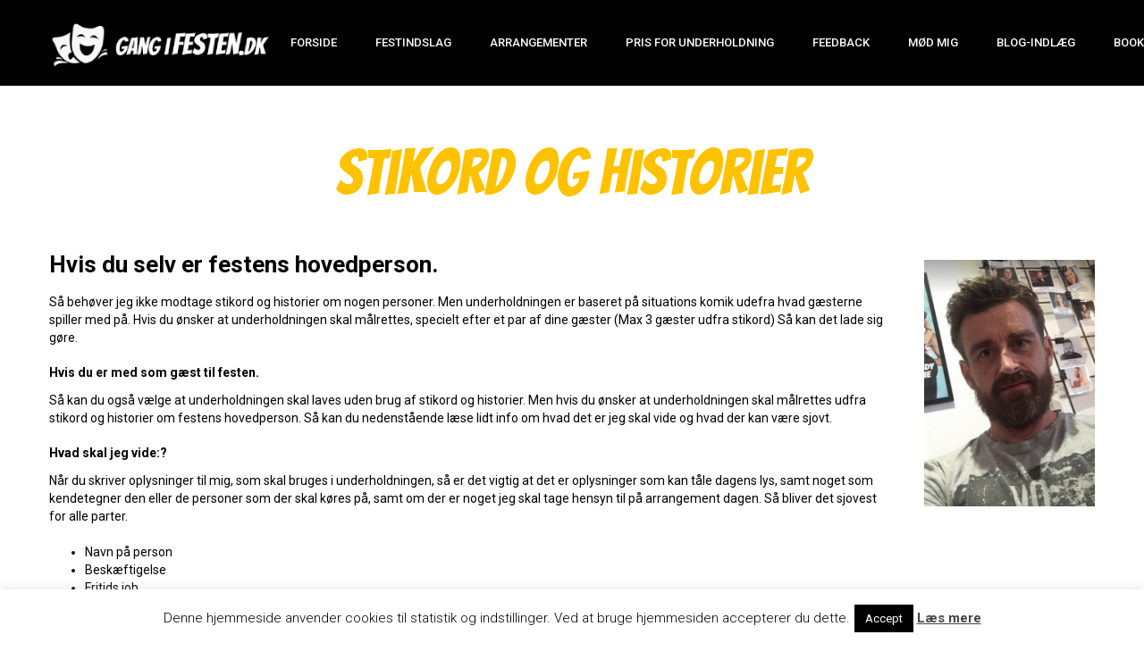

--- FILE ---
content_type: text/html; charset=UTF-8
request_url: https://www.gangifesten.dk/stikord-og-historier/
body_size: 54244
content:
<!DOCTYPE html>
<!--[if IE 7]>
<html class="ie ie7" lang="da-DK" xmlns:og="http://ogp.me/ns#" xmlns:fb="http://ogp.me/ns/fb#">
<![endif]-->
<!--[if IE 8]>
<html class="ie ie8" lang="da-DK" xmlns:og="http://ogp.me/ns#" xmlns:fb="http://ogp.me/ns/fb#">
<![endif]-->
<!--[if !(IE 7) | !(IE 8) ]><!-->
<html lang="da-DK" xmlns:og="http://ogp.me/ns#" xmlns:fb="http://ogp.me/ns/fb#">
<!--<![endif]-->
<head >
	<meta charset="UTF-8">
	<meta name="viewport" content="width=device-width, initial-scale=1.0" />
	<link rel="profile" href="https://gmpg.org/xfn/11">
	<link rel="pingback" href="https://www.gangifesten.dk/xmlrpc.php">
		
	<!--[if lt IE 9]>
	<script src="https://www.gangifesten.dk/wp-content/themes/scalia/js/html5.js"></script>
	<![endif]-->
	<meta name='robots' content='index, follow, max-image-preview:large, max-snippet:-1, max-video-preview:-1' />

	<!-- This site is optimized with the Yoast SEO plugin v19.7.1 - https://yoast.com/wordpress/plugins/seo/ -->
	<title>Stikord og historier omkring festens hovedpersonen</title>
	<meta name="description" content="Her kan du læse mere om hvilke stikord og historier, der kan bruges når der skal forberedes et festindslag. Book et skræddersyet indslag." />
	<link rel="canonical" href="https://www.gangifesten.dk/stikord-og-historier/" />
	<meta property="og:locale" content="da_DK" />
	<meta property="og:type" content="article" />
	<meta property="og:title" content="Stikord og historier omkring festens hovedpersonen" />
	<meta property="og:description" content="Her kan du læse mere om hvilke stikord og historier, der kan bruges når der skal forberedes et festindslag. Book et skræddersyet indslag." />
	<meta property="og:url" content="https://www.gangifesten.dk/stikord-og-historier/" />
	<meta property="article:publisher" content="https://www.facebook.com/PeterHdk-Festunderholdning-70742423079/" />
	<meta property="article:published_time" content="2016-09-15T13:52:43+00:00" />
	<meta property="article:modified_time" content="2021-12-21T14:01:53+00:00" />
	<meta property="og:image" content="https://www.gangifesten.dk/wp-content/uploads/2021/01/Skærmbillede-2020-11-12-kl.-19.23.16.png" />
	<meta name="author" content="peter@gangifesten.dk" />
	<meta name="twitter:card" content="summary" />
	<meta name="twitter:creator" content="@komiker_peter" />
	<meta name="twitter:site" content="@komiker_peter" />
	<meta name="twitter:label1" content="Skrevet af" />
	<meta name="twitter:data1" content="peter@gangifesten.dk" />
	<meta name="twitter:label2" content="Estimeret læsetid" />
	<meta name="twitter:data2" content="2 minutter" />
	<script type="application/ld+json" class="yoast-schema-graph">{"@context":"https://schema.org","@graph":[{"@type":"WebPage","@id":"https://www.gangifesten.dk/stikord-og-historier/","url":"https://www.gangifesten.dk/stikord-og-historier/","name":"Stikord og historier omkring festens hovedpersonen","isPartOf":{"@id":"https://www.gangifesten.dk/#website"},"datePublished":"2016-09-15T13:52:43+00:00","dateModified":"2021-12-21T14:01:53+00:00","author":{"@id":"https://www.gangifesten.dk/#/schema/person/dae89f41a9616782403e30f993ef1429"},"description":"Her kan du læse mere om hvilke stikord og historier, der kan bruges når der skal forberedes et festindslag. Book et skræddersyet indslag.","breadcrumb":{"@id":"https://www.gangifesten.dk/stikord-og-historier/#breadcrumb"},"inLanguage":"da-DK","potentialAction":[{"@type":"ReadAction","target":["https://www.gangifesten.dk/stikord-og-historier/"]}]},{"@type":"BreadcrumbList","@id":"https://www.gangifesten.dk/stikord-og-historier/#breadcrumb","itemListElement":[{"@type":"ListItem","position":1,"name":"Home","item":"https://www.gangifesten.dk/"},{"@type":"ListItem","position":2,"name":"Stikord og historier"}]},{"@type":"WebSite","@id":"https://www.gangifesten.dk/#website","url":"https://www.gangifesten.dk/","name":"","description":"","potentialAction":[{"@type":"SearchAction","target":{"@type":"EntryPoint","urlTemplate":"https://www.gangifesten.dk/?s={search_term_string}"},"query-input":"required name=search_term_string"}],"inLanguage":"da-DK"},{"@type":"Person","@id":"https://www.gangifesten.dk/#/schema/person/dae89f41a9616782403e30f993ef1429","name":"peter@gangifesten.dk","image":{"@type":"ImageObject","inLanguage":"da-DK","@id":"https://www.gangifesten.dk/#/schema/person/image/","url":"https://secure.gravatar.com/avatar/de5f3b859fe5abf5a535266974193d0b?s=96&d=mm&r=g","contentUrl":"https://secure.gravatar.com/avatar/de5f3b859fe5abf5a535266974193d0b?s=96&d=mm&r=g","caption":"peter@gangifesten.dk"}}]}</script>
	<!-- / Yoast SEO plugin. -->


<link rel='dns-prefetch' href='//fonts.googleapis.com' />
<link rel="alternate" type="application/rss+xml" title=" &raquo; Feed" href="https://www.gangifesten.dk/feed/" />
<link rel="alternate" type="application/rss+xml" title=" &raquo;-kommentar-feed" href="https://www.gangifesten.dk/comments/feed/" />
<script type="text/javascript">
/* <![CDATA[ */
window._wpemojiSettings = {"baseUrl":"https:\/\/s.w.org\/images\/core\/emoji\/14.0.0\/72x72\/","ext":".png","svgUrl":"https:\/\/s.w.org\/images\/core\/emoji\/14.0.0\/svg\/","svgExt":".svg","source":{"concatemoji":"https:\/\/www.gangifesten.dk\/wp-includes\/js\/wp-emoji-release.min.js?ver=6.4.7"}};
/*! This file is auto-generated */
!function(i,n){var o,s,e;function c(e){try{var t={supportTests:e,timestamp:(new Date).valueOf()};sessionStorage.setItem(o,JSON.stringify(t))}catch(e){}}function p(e,t,n){e.clearRect(0,0,e.canvas.width,e.canvas.height),e.fillText(t,0,0);var t=new Uint32Array(e.getImageData(0,0,e.canvas.width,e.canvas.height).data),r=(e.clearRect(0,0,e.canvas.width,e.canvas.height),e.fillText(n,0,0),new Uint32Array(e.getImageData(0,0,e.canvas.width,e.canvas.height).data));return t.every(function(e,t){return e===r[t]})}function u(e,t,n){switch(t){case"flag":return n(e,"\ud83c\udff3\ufe0f\u200d\u26a7\ufe0f","\ud83c\udff3\ufe0f\u200b\u26a7\ufe0f")?!1:!n(e,"\ud83c\uddfa\ud83c\uddf3","\ud83c\uddfa\u200b\ud83c\uddf3")&&!n(e,"\ud83c\udff4\udb40\udc67\udb40\udc62\udb40\udc65\udb40\udc6e\udb40\udc67\udb40\udc7f","\ud83c\udff4\u200b\udb40\udc67\u200b\udb40\udc62\u200b\udb40\udc65\u200b\udb40\udc6e\u200b\udb40\udc67\u200b\udb40\udc7f");case"emoji":return!n(e,"\ud83e\udef1\ud83c\udffb\u200d\ud83e\udef2\ud83c\udfff","\ud83e\udef1\ud83c\udffb\u200b\ud83e\udef2\ud83c\udfff")}return!1}function f(e,t,n){var r="undefined"!=typeof WorkerGlobalScope&&self instanceof WorkerGlobalScope?new OffscreenCanvas(300,150):i.createElement("canvas"),a=r.getContext("2d",{willReadFrequently:!0}),o=(a.textBaseline="top",a.font="600 32px Arial",{});return e.forEach(function(e){o[e]=t(a,e,n)}),o}function t(e){var t=i.createElement("script");t.src=e,t.defer=!0,i.head.appendChild(t)}"undefined"!=typeof Promise&&(o="wpEmojiSettingsSupports",s=["flag","emoji"],n.supports={everything:!0,everythingExceptFlag:!0},e=new Promise(function(e){i.addEventListener("DOMContentLoaded",e,{once:!0})}),new Promise(function(t){var n=function(){try{var e=JSON.parse(sessionStorage.getItem(o));if("object"==typeof e&&"number"==typeof e.timestamp&&(new Date).valueOf()<e.timestamp+604800&&"object"==typeof e.supportTests)return e.supportTests}catch(e){}return null}();if(!n){if("undefined"!=typeof Worker&&"undefined"!=typeof OffscreenCanvas&&"undefined"!=typeof URL&&URL.createObjectURL&&"undefined"!=typeof Blob)try{var e="postMessage("+f.toString()+"("+[JSON.stringify(s),u.toString(),p.toString()].join(",")+"));",r=new Blob([e],{type:"text/javascript"}),a=new Worker(URL.createObjectURL(r),{name:"wpTestEmojiSupports"});return void(a.onmessage=function(e){c(n=e.data),a.terminate(),t(n)})}catch(e){}c(n=f(s,u,p))}t(n)}).then(function(e){for(var t in e)n.supports[t]=e[t],n.supports.everything=n.supports.everything&&n.supports[t],"flag"!==t&&(n.supports.everythingExceptFlag=n.supports.everythingExceptFlag&&n.supports[t]);n.supports.everythingExceptFlag=n.supports.everythingExceptFlag&&!n.supports.flag,n.DOMReady=!1,n.readyCallback=function(){n.DOMReady=!0}}).then(function(){return e}).then(function(){var e;n.supports.everything||(n.readyCallback(),(e=n.source||{}).concatemoji?t(e.concatemoji):e.wpemoji&&e.twemoji&&(t(e.twemoji),t(e.wpemoji)))}))}((window,document),window._wpemojiSettings);
/* ]]> */
</script>
<style id='wp-emoji-styles-inline-css' type='text/css'>

	img.wp-smiley, img.emoji {
		display: inline !important;
		border: none !important;
		box-shadow: none !important;
		height: 1em !important;
		width: 1em !important;
		margin: 0 0.07em !important;
		vertical-align: -0.1em !important;
		background: none !important;
		padding: 0 !important;
	}
</style>
<link rel='stylesheet' id='wp-block-library-css' href='https://www.gangifesten.dk/wp-includes/css/dist/block-library/style.min.css?ver=6.4.7' type='text/css' media='all' />
<style id='classic-theme-styles-inline-css' type='text/css'>
/*! This file is auto-generated */
.wp-block-button__link{color:#fff;background-color:#32373c;border-radius:9999px;box-shadow:none;text-decoration:none;padding:calc(.667em + 2px) calc(1.333em + 2px);font-size:1.125em}.wp-block-file__button{background:#32373c;color:#fff;text-decoration:none}
</style>
<style id='global-styles-inline-css' type='text/css'>
body{--wp--preset--color--black: #000000;--wp--preset--color--cyan-bluish-gray: #abb8c3;--wp--preset--color--white: #ffffff;--wp--preset--color--pale-pink: #f78da7;--wp--preset--color--vivid-red: #cf2e2e;--wp--preset--color--luminous-vivid-orange: #ff6900;--wp--preset--color--luminous-vivid-amber: #fcb900;--wp--preset--color--light-green-cyan: #7bdcb5;--wp--preset--color--vivid-green-cyan: #00d084;--wp--preset--color--pale-cyan-blue: #8ed1fc;--wp--preset--color--vivid-cyan-blue: #0693e3;--wp--preset--color--vivid-purple: #9b51e0;--wp--preset--gradient--vivid-cyan-blue-to-vivid-purple: linear-gradient(135deg,rgba(6,147,227,1) 0%,rgb(155,81,224) 100%);--wp--preset--gradient--light-green-cyan-to-vivid-green-cyan: linear-gradient(135deg,rgb(122,220,180) 0%,rgb(0,208,130) 100%);--wp--preset--gradient--luminous-vivid-amber-to-luminous-vivid-orange: linear-gradient(135deg,rgba(252,185,0,1) 0%,rgba(255,105,0,1) 100%);--wp--preset--gradient--luminous-vivid-orange-to-vivid-red: linear-gradient(135deg,rgba(255,105,0,1) 0%,rgb(207,46,46) 100%);--wp--preset--gradient--very-light-gray-to-cyan-bluish-gray: linear-gradient(135deg,rgb(238,238,238) 0%,rgb(169,184,195) 100%);--wp--preset--gradient--cool-to-warm-spectrum: linear-gradient(135deg,rgb(74,234,220) 0%,rgb(151,120,209) 20%,rgb(207,42,186) 40%,rgb(238,44,130) 60%,rgb(251,105,98) 80%,rgb(254,248,76) 100%);--wp--preset--gradient--blush-light-purple: linear-gradient(135deg,rgb(255,206,236) 0%,rgb(152,150,240) 100%);--wp--preset--gradient--blush-bordeaux: linear-gradient(135deg,rgb(254,205,165) 0%,rgb(254,45,45) 50%,rgb(107,0,62) 100%);--wp--preset--gradient--luminous-dusk: linear-gradient(135deg,rgb(255,203,112) 0%,rgb(199,81,192) 50%,rgb(65,88,208) 100%);--wp--preset--gradient--pale-ocean: linear-gradient(135deg,rgb(255,245,203) 0%,rgb(182,227,212) 50%,rgb(51,167,181) 100%);--wp--preset--gradient--electric-grass: linear-gradient(135deg,rgb(202,248,128) 0%,rgb(113,206,126) 100%);--wp--preset--gradient--midnight: linear-gradient(135deg,rgb(2,3,129) 0%,rgb(40,116,252) 100%);--wp--preset--font-size--small: 13px;--wp--preset--font-size--medium: 20px;--wp--preset--font-size--large: 36px;--wp--preset--font-size--x-large: 42px;--wp--preset--spacing--20: 0.44rem;--wp--preset--spacing--30: 0.67rem;--wp--preset--spacing--40: 1rem;--wp--preset--spacing--50: 1.5rem;--wp--preset--spacing--60: 2.25rem;--wp--preset--spacing--70: 3.38rem;--wp--preset--spacing--80: 5.06rem;--wp--preset--shadow--natural: 6px 6px 9px rgba(0, 0, 0, 0.2);--wp--preset--shadow--deep: 12px 12px 50px rgba(0, 0, 0, 0.4);--wp--preset--shadow--sharp: 6px 6px 0px rgba(0, 0, 0, 0.2);--wp--preset--shadow--outlined: 6px 6px 0px -3px rgba(255, 255, 255, 1), 6px 6px rgba(0, 0, 0, 1);--wp--preset--shadow--crisp: 6px 6px 0px rgba(0, 0, 0, 1);}:where(.is-layout-flex){gap: 0.5em;}:where(.is-layout-grid){gap: 0.5em;}body .is-layout-flow > .alignleft{float: left;margin-inline-start: 0;margin-inline-end: 2em;}body .is-layout-flow > .alignright{float: right;margin-inline-start: 2em;margin-inline-end: 0;}body .is-layout-flow > .aligncenter{margin-left: auto !important;margin-right: auto !important;}body .is-layout-constrained > .alignleft{float: left;margin-inline-start: 0;margin-inline-end: 2em;}body .is-layout-constrained > .alignright{float: right;margin-inline-start: 2em;margin-inline-end: 0;}body .is-layout-constrained > .aligncenter{margin-left: auto !important;margin-right: auto !important;}body .is-layout-constrained > :where(:not(.alignleft):not(.alignright):not(.alignfull)){max-width: var(--wp--style--global--content-size);margin-left: auto !important;margin-right: auto !important;}body .is-layout-constrained > .alignwide{max-width: var(--wp--style--global--wide-size);}body .is-layout-flex{display: flex;}body .is-layout-flex{flex-wrap: wrap;align-items: center;}body .is-layout-flex > *{margin: 0;}body .is-layout-grid{display: grid;}body .is-layout-grid > *{margin: 0;}:where(.wp-block-columns.is-layout-flex){gap: 2em;}:where(.wp-block-columns.is-layout-grid){gap: 2em;}:where(.wp-block-post-template.is-layout-flex){gap: 1.25em;}:where(.wp-block-post-template.is-layout-grid){gap: 1.25em;}.has-black-color{color: var(--wp--preset--color--black) !important;}.has-cyan-bluish-gray-color{color: var(--wp--preset--color--cyan-bluish-gray) !important;}.has-white-color{color: var(--wp--preset--color--white) !important;}.has-pale-pink-color{color: var(--wp--preset--color--pale-pink) !important;}.has-vivid-red-color{color: var(--wp--preset--color--vivid-red) !important;}.has-luminous-vivid-orange-color{color: var(--wp--preset--color--luminous-vivid-orange) !important;}.has-luminous-vivid-amber-color{color: var(--wp--preset--color--luminous-vivid-amber) !important;}.has-light-green-cyan-color{color: var(--wp--preset--color--light-green-cyan) !important;}.has-vivid-green-cyan-color{color: var(--wp--preset--color--vivid-green-cyan) !important;}.has-pale-cyan-blue-color{color: var(--wp--preset--color--pale-cyan-blue) !important;}.has-vivid-cyan-blue-color{color: var(--wp--preset--color--vivid-cyan-blue) !important;}.has-vivid-purple-color{color: var(--wp--preset--color--vivid-purple) !important;}.has-black-background-color{background-color: var(--wp--preset--color--black) !important;}.has-cyan-bluish-gray-background-color{background-color: var(--wp--preset--color--cyan-bluish-gray) !important;}.has-white-background-color{background-color: var(--wp--preset--color--white) !important;}.has-pale-pink-background-color{background-color: var(--wp--preset--color--pale-pink) !important;}.has-vivid-red-background-color{background-color: var(--wp--preset--color--vivid-red) !important;}.has-luminous-vivid-orange-background-color{background-color: var(--wp--preset--color--luminous-vivid-orange) !important;}.has-luminous-vivid-amber-background-color{background-color: var(--wp--preset--color--luminous-vivid-amber) !important;}.has-light-green-cyan-background-color{background-color: var(--wp--preset--color--light-green-cyan) !important;}.has-vivid-green-cyan-background-color{background-color: var(--wp--preset--color--vivid-green-cyan) !important;}.has-pale-cyan-blue-background-color{background-color: var(--wp--preset--color--pale-cyan-blue) !important;}.has-vivid-cyan-blue-background-color{background-color: var(--wp--preset--color--vivid-cyan-blue) !important;}.has-vivid-purple-background-color{background-color: var(--wp--preset--color--vivid-purple) !important;}.has-black-border-color{border-color: var(--wp--preset--color--black) !important;}.has-cyan-bluish-gray-border-color{border-color: var(--wp--preset--color--cyan-bluish-gray) !important;}.has-white-border-color{border-color: var(--wp--preset--color--white) !important;}.has-pale-pink-border-color{border-color: var(--wp--preset--color--pale-pink) !important;}.has-vivid-red-border-color{border-color: var(--wp--preset--color--vivid-red) !important;}.has-luminous-vivid-orange-border-color{border-color: var(--wp--preset--color--luminous-vivid-orange) !important;}.has-luminous-vivid-amber-border-color{border-color: var(--wp--preset--color--luminous-vivid-amber) !important;}.has-light-green-cyan-border-color{border-color: var(--wp--preset--color--light-green-cyan) !important;}.has-vivid-green-cyan-border-color{border-color: var(--wp--preset--color--vivid-green-cyan) !important;}.has-pale-cyan-blue-border-color{border-color: var(--wp--preset--color--pale-cyan-blue) !important;}.has-vivid-cyan-blue-border-color{border-color: var(--wp--preset--color--vivid-cyan-blue) !important;}.has-vivid-purple-border-color{border-color: var(--wp--preset--color--vivid-purple) !important;}.has-vivid-cyan-blue-to-vivid-purple-gradient-background{background: var(--wp--preset--gradient--vivid-cyan-blue-to-vivid-purple) !important;}.has-light-green-cyan-to-vivid-green-cyan-gradient-background{background: var(--wp--preset--gradient--light-green-cyan-to-vivid-green-cyan) !important;}.has-luminous-vivid-amber-to-luminous-vivid-orange-gradient-background{background: var(--wp--preset--gradient--luminous-vivid-amber-to-luminous-vivid-orange) !important;}.has-luminous-vivid-orange-to-vivid-red-gradient-background{background: var(--wp--preset--gradient--luminous-vivid-orange-to-vivid-red) !important;}.has-very-light-gray-to-cyan-bluish-gray-gradient-background{background: var(--wp--preset--gradient--very-light-gray-to-cyan-bluish-gray) !important;}.has-cool-to-warm-spectrum-gradient-background{background: var(--wp--preset--gradient--cool-to-warm-spectrum) !important;}.has-blush-light-purple-gradient-background{background: var(--wp--preset--gradient--blush-light-purple) !important;}.has-blush-bordeaux-gradient-background{background: var(--wp--preset--gradient--blush-bordeaux) !important;}.has-luminous-dusk-gradient-background{background: var(--wp--preset--gradient--luminous-dusk) !important;}.has-pale-ocean-gradient-background{background: var(--wp--preset--gradient--pale-ocean) !important;}.has-electric-grass-gradient-background{background: var(--wp--preset--gradient--electric-grass) !important;}.has-midnight-gradient-background{background: var(--wp--preset--gradient--midnight) !important;}.has-small-font-size{font-size: var(--wp--preset--font-size--small) !important;}.has-medium-font-size{font-size: var(--wp--preset--font-size--medium) !important;}.has-large-font-size{font-size: var(--wp--preset--font-size--large) !important;}.has-x-large-font-size{font-size: var(--wp--preset--font-size--x-large) !important;}
.wp-block-navigation a:where(:not(.wp-element-button)){color: inherit;}
:where(.wp-block-post-template.is-layout-flex){gap: 1.25em;}:where(.wp-block-post-template.is-layout-grid){gap: 1.25em;}
:where(.wp-block-columns.is-layout-flex){gap: 2em;}:where(.wp-block-columns.is-layout-grid){gap: 2em;}
.wp-block-pullquote{font-size: 1.5em;line-height: 1.6;}
</style>
<link rel='stylesheet' id='contact-form-7-css' href='https://www.gangifesten.dk/wp-content/plugins/contact-form-7/includes/css/styles.css?ver=5.7.7' type='text/css' media='all' />
<link rel='stylesheet' id='cookie-law-info-css' href='https://www.gangifesten.dk/wp-content/plugins/cookie-law-info/legacy/public/css/cookie-law-info-public.css?ver=3.0.1' type='text/css' media='all' />
<link rel='stylesheet' id='cookie-law-info-gdpr-css' href='https://www.gangifesten.dk/wp-content/plugins/cookie-law-info/legacy/public/css/cookie-law-info-gdpr.css?ver=3.0.1' type='text/css' media='all' />
<link rel='stylesheet' id='load-google-fonts-css' href='//fonts.googleapis.com/css?family=Roboto%3A500%2Cregular%2C700%2C100%2C300%7CSource+Sans+Pro%3A300%2C300italic%7CBangers%3Aregular%7CRoboto+Condensed%3A300%2Cregular&#038;subset=latin%2Cgreek%2Ccyrillic-ext%2Clatin-ext%2Ccyrillic%2Cvietnamese%2Cgreek-ext&#038;ver=6.4.7' type='text/css' media='all' />
<link rel='stylesheet' id='js_composer_front-css' href='https://www.gangifesten.dk/wp-content/plugins/js_composer/assets/css/js_composer.min.css?ver=6.6.0' type='text/css' media='all' />
<link rel='stylesheet' id='scalia-icons-css' href='https://www.gangifesten.dk/wp-content/themes/scalia/css/icons.css?ver=6.4.7' type='text/css' media='all' />
<link rel='stylesheet' id='scalia-reset-css' href='https://www.gangifesten.dk/wp-content/themes/scalia/css/reset.css?ver=6.4.7' type='text/css' media='all' />
<link rel='stylesheet' id='scalia-grid-css' href='https://www.gangifesten.dk/wp-content/themes/scalia/css/grid.css?ver=6.4.7' type='text/css' media='all' />
<link rel='stylesheet' id='scalia-style-css' href='https://www.gangifesten.dk/wp-content/themes/scalia/style.css?ver=6.4.7' type='text/css' media='all' />
<!--[if lt IE 9]>
<link rel='stylesheet' id='scalia-ie-css' href='https://www.gangifesten.dk/wp-content/themes/scalia/css/ie.css?ver=6.4.7' type='text/css' media='all' />
<![endif]-->
<link rel='stylesheet' id='scalia-header-css' href='https://www.gangifesten.dk/wp-content/themes/scalia/css/header.css?ver=6.4.7' type='text/css' media='all' />
<link rel='stylesheet' id='scalia-widgets-css' href='https://www.gangifesten.dk/wp-content/themes/scalia/css/widgets.css?ver=6.4.7' type='text/css' media='all' />
<link rel='stylesheet' id='scalia-portfolio-css' href='https://www.gangifesten.dk/wp-content/themes/scalia/css/portfolio.css?ver=6.4.7' type='text/css' media='all' />
<link rel='stylesheet' id='scalia-custom-css' href='https://www.gangifesten.dk/wp-content/themes/scalia/css/custom.css?ver=6.4.7' type='text/css' media='all' />
<link rel='stylesheet' id='fancybox-style-css' href='https://www.gangifesten.dk/wp-content/themes/scalia/js/fancyBox/jquery.fancybox.css?ver=6.4.7' type='text/css' media='all' />
<link rel='stylesheet' id='scalia-vc_elements-css' href='https://www.gangifesten.dk/wp-content/themes/scalia/css/vc_elements.css?ver=6.4.7' type='text/css' media='all' />
<script type="text/javascript" src="https://www.gangifesten.dk/wp-includes/js/jquery/jquery.min.js?ver=3.7.1" id="jquery-core-js"></script>
<script type="text/javascript" src="https://www.gangifesten.dk/wp-includes/js/jquery/jquery-migrate.min.js?ver=3.4.1" id="jquery-migrate-js"></script>
<script type="text/javascript" id="cookie-law-info-js-extra">
/* <![CDATA[ */
var Cli_Data = {"nn_cookie_ids":[],"cookielist":[],"non_necessary_cookies":[],"ccpaEnabled":"","ccpaRegionBased":"","ccpaBarEnabled":"","strictlyEnabled":["necessary","obligatoire"],"ccpaType":"gdpr","js_blocking":"","custom_integration":"","triggerDomRefresh":"","secure_cookies":""};
var cli_cookiebar_settings = {"animate_speed_hide":"500","animate_speed_show":"500","background":"#fff","border":"#444","border_on":"","button_1_button_colour":"#000","button_1_button_hover":"#000000","button_1_link_colour":"#fff","button_1_as_button":"1","button_1_new_win":"","button_2_button_colour":"#333","button_2_button_hover":"#292929","button_2_link_colour":"#444","button_2_as_button":"","button_2_hidebar":"","button_3_button_colour":"#000","button_3_button_hover":"#000000","button_3_link_colour":"#fff","button_3_as_button":"1","button_3_new_win":"","button_4_button_colour":"#000","button_4_button_hover":"#000000","button_4_link_colour":"#fff","button_4_as_button":"1","button_7_button_colour":"#61a229","button_7_button_hover":"#4e8221","button_7_link_colour":"#fff","button_7_as_button":"1","button_7_new_win":"","font_family":"inherit","header_fix":"","notify_animate_hide":"1","notify_animate_show":"","notify_div_id":"#cookie-law-info-bar","notify_position_horizontal":"right","notify_position_vertical":"bottom","scroll_close":"","scroll_close_reload":"","accept_close_reload":"","reject_close_reload":"","showagain_tab":"1","showagain_background":"#fff","showagain_border":"#000","showagain_div_id":"#cookie-law-info-again","showagain_x_position":"100px","text":"#000","show_once_yn":"","show_once":"10000","logging_on":"","as_popup":"","popup_overlay":"1","bar_heading_text":"","cookie_bar_as":"banner","popup_showagain_position":"bottom-right","widget_position":"left"};
var log_object = {"ajax_url":"https:\/\/www.gangifesten.dk\/wp-admin\/admin-ajax.php"};
/* ]]> */
</script>
<script type="text/javascript" src="https://www.gangifesten.dk/wp-content/plugins/cookie-law-info/legacy/public/js/cookie-law-info-public.js?ver=3.0.1" id="cookie-law-info-js"></script>
<link rel="https://api.w.org/" href="https://www.gangifesten.dk/wp-json/" /><link rel="alternate" type="application/json" href="https://www.gangifesten.dk/wp-json/wp/v2/posts/4578" /><link rel="EditURI" type="application/rsd+xml" title="RSD" href="https://www.gangifesten.dk/xmlrpc.php?rsd" />
<meta name="generator" content="WordPress 6.4.7" />
<link rel='shortlink' href='https://www.gangifesten.dk/?p=4578' />
<link rel="alternate" type="application/json+oembed" href="https://www.gangifesten.dk/wp-json/oembed/1.0/embed?url=https%3A%2F%2Fwww.gangifesten.dk%2Fstikord-og-historier%2F" />
<link rel="alternate" type="text/xml+oembed" href="https://www.gangifesten.dk/wp-json/oembed/1.0/embed?url=https%3A%2F%2Fwww.gangifesten.dk%2Fstikord-og-historier%2F&#038;format=xml" />

<link rel='stylesheet' id='11379-css' href='//www.gangifesten.dk/wp-content/uploads/custom-css-js/11379.css?v=3778' type="text/css" media='all' />

<link rel='stylesheet' id='11244-css' href='//www.gangifesten.dk/wp-content/uploads/custom-css-js/11244.css?v=2521' type="text/css" media='all' />

<script type="text/javascript" src='//www.gangifesten.dk/wp-content/uploads/custom-css-js/11285.js?v=3021'></script>
<!-- Facebook Pixel Code -->
<script>
  !function(f,b,e,v,n,t,s)
  {if(f.fbq)return;n=f.fbq=function(){n.callMethod?
  n.callMethod.apply(n,arguments):n.queue.push(arguments)};
  if(!f._fbq)f._fbq=n;n.push=n;n.loaded=!0;n.version='2.0';
  n.queue=[];t=b.createElement(e);t.async=!0;
  t.src=v;s=b.getElementsByTagName(e)[0];
  s.parentNode.insertBefore(t,s)}(window, document,'script',
  'https://connect.facebook.net/en_US/fbevents.js');
  fbq('init', '179848982395655');
  fbq('track', 'PageView');
</script>
<noscript><img height="1" width="1" style="display:none"
  src="https://www.facebook.com/tr?id=179848982395655&ev=PageView&noscript=1"
/></noscript>
<!-- End Facebook Pixel Code --><script type='text/javascript' data-cfasync='false'>var _mmunch = {'front': false, 'page': false, 'post': false, 'category': false, 'author': false, 'search': false, 'attachment': false, 'tag': false};_mmunch['post'] = true; _mmunch['postData'] = {"ID":4578,"post_name":"stikord-og-historier","post_title":"Stikord og historier","post_type":"post","post_author":"2","post_status":"publish"}; _mmunch['postCategories'] = [{"term_id":37,"name":"Alle blog indl\u00e6g","slug":"alle-blog-indlaeg","term_group":0,"term_taxonomy_id":37,"taxonomy":"category","description":"<img class=\"alignnone size-full wp-image-3368\" src=\"https:\/\/www.gangifesten.dk\/wp-content\/uploads\/2016\/04\/0001-194714184.png\" alt=\"H\u00f8ls\u00e6son for underholdning til festen\" width=\"851\" height=\"315\" \/>","parent":0,"count":1,"filter":"raw","cat_ID":37,"category_count":1,"category_description":"<img class=\"alignnone size-full wp-image-3368\" src=\"https:\/\/www.gangifesten.dk\/wp-content\/uploads\/2016\/04\/0001-194714184.png\" alt=\"H\u00f8ls\u00e6son for underholdning til festen\" width=\"851\" height=\"315\" \/>","cat_name":"Alle blog indl\u00e6g","category_nicename":"alle-blog-indlaeg","category_parent":0}]; _mmunch['postTags'] = false; _mmunch['postAuthor'] = {"name":"peter@gangifesten.dk","ID":2};</script><script data-cfasync="false" src="//a.mailmunch.co/app/v1/site.js" id="mailmunch-script" data-plugin="mc_mm" data-mailmunch-site-id="529499" async></script><meta name="generator" content="Powered by WPBakery Page Builder - drag and drop page builder for WordPress."/>
<link rel="icon" href="https://www.gangifesten.dk/wp-content/uploads/2019/07/cropped-10295566_10203078799067569_5158240073634957950_o-32x32.jpg" sizes="32x32" />
<link rel="icon" href="https://www.gangifesten.dk/wp-content/uploads/2019/07/cropped-10295566_10203078799067569_5158240073634957950_o-192x192.jpg" sizes="192x192" />
<link rel="apple-touch-icon" href="https://www.gangifesten.dk/wp-content/uploads/2019/07/cropped-10295566_10203078799067569_5158240073634957950_o-180x180.jpg" />
<meta name="msapplication-TileImage" content="https://www.gangifesten.dk/wp-content/uploads/2019/07/cropped-10295566_10203078799067569_5158240073634957950_o-270x270.jpg" />
<style type="text/css" data-type="vc_shortcodes-custom-css">.vc_custom_1633083785293{margin-top: 50px !important;}</style><noscript><style> .wpb_animate_when_almost_visible { opacity: 1; }</style></noscript>
<meta property="og:title" content="Stikord og historier"/>
<meta property="og:description" content="Stikord og historier"/>
<meta property="og:site_name" content=""/>
<meta property="og:type" content="article"/>
<meta property="og:url" content="https://www.gangifesten.dk/stikord-og-historier/"/>

<meta itemprop="name" content="Stikord og historier"/>
<meta itemprop="description" content="Stikord og historier"/>
	<meta name="google-site-verification" content="8hPzD09tC3e8SdBH2KwGQ4YGYiI7mT2x6fNpTfCbGxw" />
</head>


<body data-rsssl=1 class="post-template-default single single-post postid-4578 single-format-standard not-home wpb-js-composer js-comp-ver-6.6.0 vc_responsive">

<div id="page" class="layout-fullwidth">

			<a href="#page" class="scroll-top-button"></a>
	
						
																											
	
	<header id="site-header" class="site-header animated-header" role="banner">

		<div class="container">
			<div class="header-main logo-position-left">
								<div class="site-title">
					<div class="site-logo">
						<a href="https://www.gangifesten.dk/" rel="home">
															<span class="logo logo-1x"><img src="https://www.gangifesten.dk/wp-content/uploads/2021/09/logo-gangifesten-small.png" class="default" alt=""></span>
																													</a>
					</div>
				</div>
								<nav id="primary-navigation" class="site-navigation primary-navigation" role="navigation">
					<button class="menu-toggle dl-trigger">Primary Menu</button>
					<ul id="primary-menu" class="nav-menu dl-menu styled no-responsive"><li id="menu-item-3647" class="menu-item menu-item-type-post_type menu-item-object-page menu-item-home menu-item-3647 megamenu-first-element"><a href="https://www.gangifesten.dk/">FORSIDE</a></li>
<li id="menu-item-8344" class="menu-item menu-item-type-post_type menu-item-object-page menu-item-8344 megamenu-first-element"><a href="https://www.gangifesten.dk/underholdningsindslag/">FESTINDSLAG</a></li>
<li id="menu-item-13647" class="menu-item menu-item-type-custom menu-item-object-custom menu-item-has-children menu-item-parent menu-item-13647 megamenu-first-element"><a href="https://www.gangifesten.dk/festunderholdning/">ARRANGEMENTER</a>
<ul class="sub-menu  dl-submenu styled">
	<li id="menu-item-13701" class="menu-item menu-item-type-post_type menu-item-object-page menu-item-13701 megamenu-first-element"><a href="https://www.gangifesten.dk/underholdning-til-firmafest/">Underholdning til firmafest</a></li>
	<li id="menu-item-13644" class="menu-item menu-item-type-post_type menu-item-object-page menu-item-13644 megamenu-first-element"><a href="https://www.gangifesten.dk/underholdning-til-julefrokost/">Underholdning til julefrokost</a></li>
	<li id="menu-item-13645" class="menu-item menu-item-type-post_type menu-item-object-page menu-item-13645 megamenu-first-element"><a href="https://www.gangifesten.dk/underholdning-til-foedselsdag/">Underholdning til fødselsdag</a></li>
	<li id="menu-item-13646" class="menu-item menu-item-type-post_type menu-item-object-page menu-item-13646 megamenu-first-element"><a href="https://www.gangifesten.dk/underholdning-til-bryllup/">Underholdning til bryllup</a></li>
	<li id="menu-item-13643" class="menu-item menu-item-type-post_type menu-item-object-page menu-item-13643 megamenu-first-element"><a href="https://www.gangifesten.dk/underholdning-til-konfirmation/">Underholdning til konfirmation</a></li>
	<li id="menu-item-17020" class="menu-item menu-item-type-post_type menu-item-object-post menu-item-17020 megamenu-first-element"><a href="https://www.gangifesten.dk/sjov-til-boernefoedselsdag/">Underholdning til børnefødselsdag</a></li>
	<li id="menu-item-17021" class="menu-item menu-item-type-post_type menu-item-object-post menu-item-17021 megamenu-first-element"><a href="https://www.gangifesten.dk/trylleshow-for-boern/">Trylleshow for børn</a></li>
</ul>
</li>
<li id="menu-item-13560" class="menu-item menu-item-type-post_type menu-item-object-page menu-item-13560 megamenu-first-element"><a href="https://www.gangifesten.dk/pris-for-underholdning/">PRIS FOR UNDERHOLDNING</a></li>
<li id="menu-item-8864" class="menu-item menu-item-type-post_type menu-item-object-page menu-item-8864 megamenu-first-element"><a href="https://www.gangifesten.dk/feedback-paa-underholdning/">FEEDBACK</a></li>
<li id="menu-item-8320" class="menu-item menu-item-type-post_type menu-item-object-page menu-item-8320 megamenu-first-element"><a href="https://www.gangifesten.dk/gang-i-festen/">MØD MIG</a></li>
<li id="menu-item-11376" class="menu-item menu-item-type-post_type menu-item-object-page menu-item-11376 megamenu-first-element"><a href="https://www.gangifesten.dk/blog-indlaeg/">BLOG-INDLÆG</a></li>
<li id="menu-item-15579" class="menu-item menu-item-type-post_type menu-item-object-page menu-item-15579 megamenu-first-element"><a href="https://www.gangifesten.dk/serviceopkald/">BOOK EN SAMTALE</a></li>
</ul>				</nav>
											</div>
		</div>
		
	</header><!-- #site-header -->

	<div id="main" class="site-main">
	
<div id="main-content" class="main-content">

<div id="page-title" class="page-title-block page-title-style-1 " style=""><div class="container"><div class="page-title-title"><h1 style="">  Stikord og historier</h1></div></div></div>





<div class="block-content">
	<div class="container">
		<div class="panel row">

			<div class="panel-center col-xs-12">
				<article id="post-4578" class="post-4578 post type-post status-publish format-standard hentry category-alle-blog-indlaeg">
					
					
					<div class="entry-content post-content">
												<div class='mailmunch-forms-before-post' style='display: none !important;'></div><div class="vc_row wpb_row vc_row-fluid"><div class="wpb_column vc_column_container vc_col-sm-12"><div class="vc_column-inner"><div class="wpb_wrapper"><h2 style="font-size: 70px;color: #ffc200;line-height: 75px;text-align: center;font-family:Bangers;font-weight:400;font-style:normal" class="vc_custom_heading gng-page-heading" >Stikord og historier</h2>
	<div class="wpb_text_column wpb_content_element  vc_custom_1633083785293 gng-yellow-link" >
		<div class="wpb_wrapper">
			<h4><span style="color: #000000;"><img fetchpriority="high" decoding="async" class="alignright wp-image-9916" src="https://www.gangifesten.dk/wp-content/uploads/2021/01/Skærmbillede-2020-11-12-kl.-19.23.16.png" alt="Stikord og historier" width="191" height="276" srcset="https://www.gangifesten.dk/wp-content/uploads/2021/01/Skærmbillede-2020-11-12-kl.-19.23.16.png 774w, https://www.gangifesten.dk/wp-content/uploads/2021/01/Skærmbillede-2020-11-12-kl.-19.23.16-208x300.png 208w, https://www.gangifesten.dk/wp-content/uploads/2021/01/Skærmbillede-2020-11-12-kl.-19.23.16-768x1107.png 768w, https://www.gangifesten.dk/wp-content/uploads/2021/01/Skærmbillede-2020-11-12-kl.-19.23.16-710x1024.png 710w" sizes="(max-width: 191px) 100vw, 191px" /></span></h4>
<h4><span style="color: #000000;"><strong>Hvis du selv er festens hovedperson.</strong></span></h4>
<p>Så behøver jeg ikke modtage stikord og historier om nogen personer. Men underholdningen er baseret på situations komik udefra hvad gæsterne spiller med på. Hvis du ønsker at underholdningen skal målrettes, specielt efter et par af dine gæster (Max 3 gæster udfra stikord) Så kan det lade sig gøre.</p>
<h5><strong><span style="color: #000000;">Hvis du er med som gæst til festen.</span></strong></h5>
<p>Så kan du også vælge at underholdningen skal laves uden brug af stikord og historier. Men hvis du ønsker at underholdningen skal målrettes udfra stikord og historier om festens hovedperson. Så kan du nedenstående læse lidt info om hvad det er jeg skal vide og hvad der kan være sjovt.</p>
<h5><strong><span style="color: #000000;">Hvad skal jeg vide:?</span></strong></h5>
<p>Når du skriver oplysninger til mig, som skal bruges i underholdningen, så er det vigtig at det er oplysninger som kan tåle dagens lys, samt noget som kendetegner den eller de personer som der skal køres på, samt om der er noget jeg skal tage hensyn til på arrangement dagen. Så bliver det sjovest for alle parter.</p>
<div class='mailmunch-forms-in-post-middle' style='display: none !important;'></div>
<ul>
<li>Navn på person</li>
<li><span style="font-size: 14px;">Beskæftigelse</span></li>
<li><span style="font-size: 14px;">Fritids job</span></li>
<li><span style="font-size: 14px;">Fritidsinteresser. </span></li>
<li><span style="font-size: 14px;">Særlige kendetegn (nærighed, samler på noget, talemåder, prutter m.m.) </span></li>
<li><span style="font-size: 14px;">Ting som hovedpersoner hader. </span></li>
<li><span style="font-size: 14px;">Uheld eller andet hvor man er / har gjort noget forkert</span></li>
<li>Dumheder</li>
<li><span style="font-size: 14px;"> Hvem som booker mig / relation til hovedperson, samt om det må nævnes i underholdningen.</span></li>
</ul>
<p><strong>Når du skriver stikord og historier i stikords form, må du gerne hvis du kan, skrive lidt uddybende omkring det pågældende ord. F.eks ordet, Nærig er historie at hovedpersonen samler flasker og og aldrig kunne finde på at give en omgang i baren. Eller ordet, doven. Der er historien at hovedpersonen ikke rydder op efter sig selv og tøjet er ved siden af vasketøjskurven i stedet for op i kurven.. </strong></p>
<h5><strong><span style="color: #000000;">Vigtigst af alt </span></strong></h5>
<p>Så kan små stikord om vedkommende være rigtig sjove, da alle kender til det fremfor en historie hvor vedkommende er kommet virkelig galt afsted eller dummet sig helt vild, men ingen kender til det eller kan genkende ham eller hende.. Hvis du har booket mig med underholdning hvor stikord og historier skal indgå, vil det stå i booking kontrakten hvornår de skal sendes og hvilken mail adresse..</p>
<p>Skulle der være spørgsmål eller andet er du velkommen til at <strong><span style="text-decoration: underline;"><a href="/kontakt-gangifesten/">kontakte mig</a></span></strong></p>

		</div>
	</div>
</div></div></div></div><div class='mailmunch-forms-after-post' style='display: none !important;'></div>					</div><!-- .entry-content -->


					
											<div class="clearfix scalia_socials_sharing">
									<div class="socials-sharing socials">
			<ul class="styled">
				<li class="twitter"><a target="_blank" href="https://twitter.com/intent/tweet?text=Stikord+og+historier&amp;url=https%3A%2F%2Fwww.gangifesten.dk%2Fstikord-og-historier%2F" title="Twitter">Twitter</a></li>
				<li class="facebook"><a target="_blank" href="https://www.facebook.com/sharer/sharer.php?u=https%3A%2F%2Fwww.gangifesten.dk%2Fstikord-og-historier%2F" title="Facebook">Facebook</a></li>
				<li class="googleplus"><a target="_blank" href="https://plus.google.com/share?url=https%3A%2F%2Fwww.gangifesten.dk%2Fstikord-og-historier%2F" title="Google Plus">Google Plus</a></li>
				<li class="linkedin"><a target="_blank" href="https://www.linkedin.com/shareArticle?mini=true&url=https%3A%2F%2Fwww.gangifesten.dk%2Fstikord-og-historier%2F&amp;title=Stikord+og+historier&amp;summary=" title="LinkedIn">LinkedIn</a></li>
				<li class="stumbleupon"><a target="_blank" href="http://www.stumbleupon.com/submit?url=https%3A%2F%2Fwww.gangifesten.dk%2Fstikord-og-historier%2F&amp;title=Stikord+og+historier" title="StumbleUpon">StumbleUpon</a></li>
			</ul>
		</div>
									<div class="block-tags"><div class="block-date">15. september 2016</div></div>						</div>
						<div class="block-divider"></div>
						<div class="block-navigation">
														<div class="block-navigation-prev"></div>
							<div class="block-navigation-next"></div>
						</div>
					
					

					
				</article><!-- #post-## -->

			</div>

			
		</div>


	</div>
</div>



</div><!-- #main-content -->


		</div><!-- #main -->

				<section class="footer-contact-section">
			<div class="container">
				<div class="row">
					<div class="col-md-6 col-sm-12">
						<div class="mxw-form-90">
							<div class="footer-contact gng-yellow-link"><h2>KONTAKT GANG I FESTEN <br/><a href="/send-foresporgsel/">ELLER SEND FORESPØRGSEL</a></h2><p class="wpcf7-contact-form-not-found"><strong>Fejl:</strong> Kontaktformular ikke fundet.</p></div>
						</div>
					</div>
					<div class="col-md-6 col-sm-12 mxw-90 text-m-center">
											</div>
				</div>
			</div>
		</section>
		
		<footer id="footer-custom">
			<div class="container">
				<div class="row">
					<div class="mxw-90">
						<div class="col-md-6 col-sm-12">
																		</div>
						<div class="col-md-6 col-sm-12">
							<div class="row">
								<div class="col-md-4 col-sm-12">
									<img class="footer-logo" src="https://www.gangifesten.dk/wp-content/uploads/2021/09/logo-gangifesten-small.png" alt="Logo">
									<div class="text-white"><a href="mailto:peter@gangifesten.dk"><img loading="lazy" class="alignnone size-full" src="/wp-content/uploads/2021/09/img-icon-mail-white.png" alt="" width="17" height="17"> peter@gangifesten.dk</a></div>
									<div class="text-white"><a href="tel:25 44 44 01"><img loading="lazy" class="alignnone size-full" src="/wp-content/uploads/2021/09/img-icon-phone-white.png" alt="" width="17" height="17"> 25 44 44 01</a></div>
								</div>
								<div class="col-md-4 col-sm-12">
									<div class="footer-menu-title">Menu</div>
									<ul class="footer-toggle-link">
										<li><a href="https://www.gangifesten.dk">FORSIDE</a></li>
										<li><a href="https://www.gangifesten.dk/underholdningsindslag/">FESTINDSLAG</a></li>
										<li><a href="https://www.gangifesten.dk/feedback-paa-underholdning/">FEEDBACK</a></li>
										<li><a href="https://www.gangifesten.dk/gang-i-festen/">MØD MIG</a></li>
										<li><a href="https://www.gangifesten.dk/blog-indlaeg/">BLOG-INDLÆG</a></li>
										<li><a href="https://www.gangifesten.dk/send-foresporgsel/">SEND FORESPØRGSEL</a></li>
									</ul>
								</div>
								<div class="col-md-4 col-sm-12">
									<div class="footer-menu-title">Events</div>
									<ul class="footer-toggle-link">
										<li><a href="https://www.gangifesten.dk/festunderholdning-til-fodselsdag/">FØDSELSDAG</a></li>
										<li><a href="https://www.gangifesten.dk/festunderholdning-til-bryllup/">BRYLLUP</a></li>
										<li><a href="https://www.gangifesten.dk/festunderholdning-til-konfirmation/">KONFIRMATION</a></li>
										<li><a href="https://www.gangifesten.dk/festunderholdning-til-julefrokost/">JULEFROKOST</a></li>
									</ul>
								</div>
							</div>
						</div>
					</div>
				</div>
			</div>
		</footer>
		<footer id="footer-custom-bottom">
			<div class="container">
				<div class="row footer-custom-copyright">
					<div class="col-md-6">
						2003 © Copyright gangifesten.dk v/ Peter Møller Hansen, Vibevej 38, 7330 Brande					</div>
					<div class="col-md-6">
											</div>
				</div>
			</div>
		</footer>

		
	</div><!-- #page -->

	<!--googleoff: all--><div id="cookie-law-info-bar" data-nosnippet="true"><span>Denne hjemmeside anvender cookies til statistik og indstillinger. Ved at bruge hjemmesiden accepterer du dette.<a role='button' data-cli_action="accept" id="cookie_action_close_header" class="medium cli-plugin-button cli-plugin-main-button cookie_action_close_header cli_action_button wt-cli-accept-btn">Accept</a> <a href="https://www.gangifesten.dk/cookie/" id="CONSTANT_OPEN_URL" target="_blank" class="cli-plugin-main-link">Læs mere</a></span></div><div id="cookie-law-info-again" data-nosnippet="true"><span id="cookie_hdr_showagain">Privacy &amp; Cookies Policy</span></div><div class="cli-modal" data-nosnippet="true" id="cliSettingsPopup" tabindex="-1" role="dialog" aria-labelledby="cliSettingsPopup" aria-hidden="true">
  <div class="cli-modal-dialog" role="document">
	<div class="cli-modal-content cli-bar-popup">
		  <button type="button" class="cli-modal-close" id="cliModalClose">
			<svg class="" viewBox="0 0 24 24"><path d="M19 6.41l-1.41-1.41-5.59 5.59-5.59-5.59-1.41 1.41 5.59 5.59-5.59 5.59 1.41 1.41 5.59-5.59 5.59 5.59 1.41-1.41-5.59-5.59z"></path><path d="M0 0h24v24h-24z" fill="none"></path></svg>
			<span class="wt-cli-sr-only">Luk</span>
		  </button>
		  <div class="cli-modal-body">
			<div class="cli-container-fluid cli-tab-container">
	<div class="cli-row">
		<div class="cli-col-12 cli-align-items-stretch cli-px-0">
			<div class="cli-privacy-overview">
				<h4>Privacy Overview</h4>				<div class="cli-privacy-content">
					<div class="cli-privacy-content-text">This website uses cookies to improve your experience while you navigate through the website. Out of these, the cookies that are categorized as necessary are stored on your browser as they are essential for the working of basic functionalities of the website. We also use third-party cookies that help us analyze and understand how you use this website. These cookies will be stored in your browser only with your consent. You also have the option to opt-out of these cookies. But opting out of some of these cookies may affect your browsing experience.</div>
				</div>
				<a class="cli-privacy-readmore" aria-label="Vis mere" role="button" data-readmore-text="Vis mere" data-readless-text="Vis mindre"></a>			</div>
		</div>
		<div class="cli-col-12 cli-align-items-stretch cli-px-0 cli-tab-section-container">
												<div class="cli-tab-section">
						<div class="cli-tab-header">
							<a role="button" tabindex="0" class="cli-nav-link cli-settings-mobile" data-target="necessary" data-toggle="cli-toggle-tab">
								Necessary							</a>
															<div class="wt-cli-necessary-checkbox">
									<input type="checkbox" class="cli-user-preference-checkbox"  id="wt-cli-checkbox-necessary" data-id="checkbox-necessary" checked="checked"  />
									<label class="form-check-label" for="wt-cli-checkbox-necessary">Necessary</label>
								</div>
								<span class="cli-necessary-caption">Altid aktiveret</span>
													</div>
						<div class="cli-tab-content">
							<div class="cli-tab-pane cli-fade" data-id="necessary">
								<div class="wt-cli-cookie-description">
									Necessary cookies are absolutely essential for the website to function properly. This category only includes cookies that ensures basic functionalities and security features of the website. These cookies do not store any personal information.								</div>
							</div>
						</div>
					</div>
																	<div class="cli-tab-section">
						<div class="cli-tab-header">
							<a role="button" tabindex="0" class="cli-nav-link cli-settings-mobile" data-target="non-necessary" data-toggle="cli-toggle-tab">
								Non-necessary							</a>
															<div class="cli-switch">
									<input type="checkbox" id="wt-cli-checkbox-non-necessary" class="cli-user-preference-checkbox"  data-id="checkbox-non-necessary" checked='checked' />
									<label for="wt-cli-checkbox-non-necessary" class="cli-slider" data-cli-enable="Aktiveret" data-cli-disable="Deaktiveret"><span class="wt-cli-sr-only">Non-necessary</span></label>
								</div>
													</div>
						<div class="cli-tab-content">
							<div class="cli-tab-pane cli-fade" data-id="non-necessary">
								<div class="wt-cli-cookie-description">
									Any cookies that may not be particularly necessary for the website to function and is used specifically to collect user personal data via analytics, ads, other embedded contents are termed as non-necessary cookies. It is mandatory to procure user consent prior to running these cookies on your website.								</div>
							</div>
						</div>
					</div>
										</div>
	</div>
</div>
		  </div>
		  <div class="cli-modal-footer">
			<div class="wt-cli-element cli-container-fluid cli-tab-container">
				<div class="cli-row">
					<div class="cli-col-12 cli-align-items-stretch cli-px-0">
						<div class="cli-tab-footer wt-cli-privacy-overview-actions">
						
															<a id="wt-cli-privacy-save-btn" role="button" tabindex="0" data-cli-action="accept" class="wt-cli-privacy-btn cli_setting_save_button wt-cli-privacy-accept-btn cli-btn">GEM &amp; ACCEPTÈR</a>
													</div>
						
					</div>
				</div>
			</div>
		</div>
	</div>
  </div>
</div>
<div class="cli-modal-backdrop cli-fade cli-settings-overlay"></div>
<div class="cli-modal-backdrop cli-fade cli-popupbar-overlay"></div>
<!--googleon: all--><link rel='stylesheet' id='vc_google_fonts_bangersregular-css' href='https://fonts.googleapis.com/css?family=Bangers%3Aregular&#038;subset=latin&#038;ver=6.6.0' type='text/css' media='all' />
<script type="text/javascript" src="https://www.gangifesten.dk/wp-content/plugins/contact-form-7/includes/swv/js/index.js?ver=5.7.7" id="swv-js"></script>
<script type="text/javascript" id="contact-form-7-js-extra">
/* <![CDATA[ */
var wpcf7 = {"api":{"root":"https:\/\/www.gangifesten.dk\/wp-json\/","namespace":"contact-form-7\/v1"}};
/* ]]> */
</script>
<script type="text/javascript" src="https://www.gangifesten.dk/wp-content/plugins/contact-form-7/includes/js/index.js?ver=5.7.7" id="contact-form-7-js"></script>
<script type="text/javascript" src="https://www.google.com/recaptcha/api.js?render=6Lf5LrcqAAAAAE859wpX9LtYVf6kN5usqa0Q43OK&amp;ver=3.0" id="google-recaptcha-js"></script>
<script type="text/javascript" src="https://www.gangifesten.dk/wp-includes/js/dist/vendor/wp-polyfill-inert.min.js?ver=3.1.2" id="wp-polyfill-inert-js"></script>
<script type="text/javascript" src="https://www.gangifesten.dk/wp-includes/js/dist/vendor/regenerator-runtime.min.js?ver=0.14.0" id="regenerator-runtime-js"></script>
<script type="text/javascript" src="https://www.gangifesten.dk/wp-includes/js/dist/vendor/wp-polyfill.min.js?ver=3.15.0" id="wp-polyfill-js"></script>
<script type="text/javascript" id="wpcf7-recaptcha-js-extra">
/* <![CDATA[ */
var wpcf7_recaptcha = {"sitekey":"6Lf5LrcqAAAAAE859wpX9LtYVf6kN5usqa0Q43OK","actions":{"homepage":"homepage","contactform":"contactform"}};
/* ]]> */
</script>
<script type="text/javascript" src="https://www.gangifesten.dk/wp-content/plugins/contact-form-7/modules/recaptcha/index.js?ver=5.7.7" id="wpcf7-recaptcha-js"></script>
<script type="text/javascript" src="https://www.gangifesten.dk/wp-content/themes/scalia/js/respond.min.js?ver=1" id="scalia-respond-js"></script>
<script type="text/javascript" src="https://www.gangifesten.dk/wp-content/themes/scalia/js/combobox.js?ver=6.4.7" id="scalia-combobox-js"></script>
<script type="text/javascript" src="https://www.gangifesten.dk/wp-content/themes/scalia/js/checkbox.js?ver=6.4.7" id="scalia-checkbox-js"></script>
<script type="text/javascript" src="https://www.gangifesten.dk/wp-content/themes/scalia/js/jquery.easing.js?ver=6.4.7" id="scalia-jquery-easing-js"></script>
<script type="text/javascript" src="https://www.gangifesten.dk/wp-content/themes/scalia/js/modernizr.custom.js?ver=6.4.7" id="scalia-modernizr-script-js"></script>
<script type="text/javascript" src="https://www.gangifesten.dk/wp-content/themes/scalia/js/jquery.dlmenu.js?ver=6.4.7" id="scalia-dl-menu-script-js"></script>
<script type="text/javascript" src="https://www.gangifesten.dk/wp-content/themes/scalia/js/header.js?ver=6.4.7" id="scalia-header-js"></script>
<script type="text/javascript" src="https://www.gangifesten.dk/wp-content/themes/scalia/js/jquery.lazyLoading.js?ver=6.4.7" id="scalia-lazy-loading-js"></script>
<script type="text/javascript" src="https://www.gangifesten.dk/wp-content/themes/scalia/js/jquery.transform.js?ver=6.4.7" id="scalia-transform-js"></script>
<script type="text/javascript" src="https://www.gangifesten.dk/wp-includes/js/jquery/ui/effect.min.js?ver=1.13.2" id="jquery-effects-core-js"></script>
<script type="text/javascript" src="https://www.gangifesten.dk/wp-includes/js/jquery/ui/effect-drop.min.js?ver=1.13.2" id="jquery-effects-drop-js"></script>
<script type="text/javascript" src="https://www.gangifesten.dk/wp-content/themes/scalia/js/jquery.restable.js?ver=6.4.7" id="scalia-restable-js"></script>
<script type="text/javascript" src="https://www.gangifesten.dk/wp-content/themes/scalia/js/easyResponsiveTabs.js?ver=6.4.7" id="scalia-responsive-tabs-js"></script>
<script type="text/javascript" src="https://www.gangifesten.dk/wp-content/themes/scalia/js/odometer.js?ver=6.4.7" id="scalia-odometr-js"></script>
<script type="text/javascript" src="https://www.gangifesten.dk/wp-content/themes/scalia/js/jquery.sticky.js?ver=6.4.7" id="scalia-sticky-js"></script>
<script type="text/javascript" src="https://www.gangifesten.dk/wp-content/themes/scalia/js/functions.js?ver=6.4.7" id="scalia-scripts-js"></script>
<script type="text/javascript" src="https://www.gangifesten.dk/wp-content/themes/scalia/js/fancyBox/jquery.mousewheel.pack.js?ver=6.4.7" id="mousewheel-script-js"></script>
<script type="text/javascript" src="https://www.gangifesten.dk/wp-content/themes/scalia/js/fancyBox/jquery.fancybox.pack.js?ver=6.4.7" id="fancybox-script-js"></script>
<script type="text/javascript" src="https://www.gangifesten.dk/wp-content/themes/scalia/js/fancyBox/jquery.fancybox-init.js?ver=6.4.7" id="fancybox-init-script-js"></script>
<script type="text/javascript" src="https://www.gangifesten.dk/wp-content/themes/scalia/js/vc_elements_init.js?ver=6.4.7" id="scalia-vc_elements-js"></script>
<script type="text/javascript" src="https://www.gangifesten.dk/wp-content/plugins/js_composer/assets/js/dist/js_composer_front.min.js?ver=6.6.0" id="wpb_composer_front_js-js"></script>
</body>

</html>

--- FILE ---
content_type: text/html; charset=utf-8
request_url: https://www.google.com/recaptcha/api2/anchor?ar=1&k=6Lf5LrcqAAAAAE859wpX9LtYVf6kN5usqa0Q43OK&co=aHR0cHM6Ly93d3cuZ2FuZ2lmZXN0ZW4uZGs6NDQz&hl=en&v=PoyoqOPhxBO7pBk68S4YbpHZ&size=invisible&anchor-ms=20000&execute-ms=30000&cb=dvzejsn768dd
body_size: 48840
content:
<!DOCTYPE HTML><html dir="ltr" lang="en"><head><meta http-equiv="Content-Type" content="text/html; charset=UTF-8">
<meta http-equiv="X-UA-Compatible" content="IE=edge">
<title>reCAPTCHA</title>
<style type="text/css">
/* cyrillic-ext */
@font-face {
  font-family: 'Roboto';
  font-style: normal;
  font-weight: 400;
  font-stretch: 100%;
  src: url(//fonts.gstatic.com/s/roboto/v48/KFO7CnqEu92Fr1ME7kSn66aGLdTylUAMa3GUBHMdazTgWw.woff2) format('woff2');
  unicode-range: U+0460-052F, U+1C80-1C8A, U+20B4, U+2DE0-2DFF, U+A640-A69F, U+FE2E-FE2F;
}
/* cyrillic */
@font-face {
  font-family: 'Roboto';
  font-style: normal;
  font-weight: 400;
  font-stretch: 100%;
  src: url(//fonts.gstatic.com/s/roboto/v48/KFO7CnqEu92Fr1ME7kSn66aGLdTylUAMa3iUBHMdazTgWw.woff2) format('woff2');
  unicode-range: U+0301, U+0400-045F, U+0490-0491, U+04B0-04B1, U+2116;
}
/* greek-ext */
@font-face {
  font-family: 'Roboto';
  font-style: normal;
  font-weight: 400;
  font-stretch: 100%;
  src: url(//fonts.gstatic.com/s/roboto/v48/KFO7CnqEu92Fr1ME7kSn66aGLdTylUAMa3CUBHMdazTgWw.woff2) format('woff2');
  unicode-range: U+1F00-1FFF;
}
/* greek */
@font-face {
  font-family: 'Roboto';
  font-style: normal;
  font-weight: 400;
  font-stretch: 100%;
  src: url(//fonts.gstatic.com/s/roboto/v48/KFO7CnqEu92Fr1ME7kSn66aGLdTylUAMa3-UBHMdazTgWw.woff2) format('woff2');
  unicode-range: U+0370-0377, U+037A-037F, U+0384-038A, U+038C, U+038E-03A1, U+03A3-03FF;
}
/* math */
@font-face {
  font-family: 'Roboto';
  font-style: normal;
  font-weight: 400;
  font-stretch: 100%;
  src: url(//fonts.gstatic.com/s/roboto/v48/KFO7CnqEu92Fr1ME7kSn66aGLdTylUAMawCUBHMdazTgWw.woff2) format('woff2');
  unicode-range: U+0302-0303, U+0305, U+0307-0308, U+0310, U+0312, U+0315, U+031A, U+0326-0327, U+032C, U+032F-0330, U+0332-0333, U+0338, U+033A, U+0346, U+034D, U+0391-03A1, U+03A3-03A9, U+03B1-03C9, U+03D1, U+03D5-03D6, U+03F0-03F1, U+03F4-03F5, U+2016-2017, U+2034-2038, U+203C, U+2040, U+2043, U+2047, U+2050, U+2057, U+205F, U+2070-2071, U+2074-208E, U+2090-209C, U+20D0-20DC, U+20E1, U+20E5-20EF, U+2100-2112, U+2114-2115, U+2117-2121, U+2123-214F, U+2190, U+2192, U+2194-21AE, U+21B0-21E5, U+21F1-21F2, U+21F4-2211, U+2213-2214, U+2216-22FF, U+2308-230B, U+2310, U+2319, U+231C-2321, U+2336-237A, U+237C, U+2395, U+239B-23B7, U+23D0, U+23DC-23E1, U+2474-2475, U+25AF, U+25B3, U+25B7, U+25BD, U+25C1, U+25CA, U+25CC, U+25FB, U+266D-266F, U+27C0-27FF, U+2900-2AFF, U+2B0E-2B11, U+2B30-2B4C, U+2BFE, U+3030, U+FF5B, U+FF5D, U+1D400-1D7FF, U+1EE00-1EEFF;
}
/* symbols */
@font-face {
  font-family: 'Roboto';
  font-style: normal;
  font-weight: 400;
  font-stretch: 100%;
  src: url(//fonts.gstatic.com/s/roboto/v48/KFO7CnqEu92Fr1ME7kSn66aGLdTylUAMaxKUBHMdazTgWw.woff2) format('woff2');
  unicode-range: U+0001-000C, U+000E-001F, U+007F-009F, U+20DD-20E0, U+20E2-20E4, U+2150-218F, U+2190, U+2192, U+2194-2199, U+21AF, U+21E6-21F0, U+21F3, U+2218-2219, U+2299, U+22C4-22C6, U+2300-243F, U+2440-244A, U+2460-24FF, U+25A0-27BF, U+2800-28FF, U+2921-2922, U+2981, U+29BF, U+29EB, U+2B00-2BFF, U+4DC0-4DFF, U+FFF9-FFFB, U+10140-1018E, U+10190-1019C, U+101A0, U+101D0-101FD, U+102E0-102FB, U+10E60-10E7E, U+1D2C0-1D2D3, U+1D2E0-1D37F, U+1F000-1F0FF, U+1F100-1F1AD, U+1F1E6-1F1FF, U+1F30D-1F30F, U+1F315, U+1F31C, U+1F31E, U+1F320-1F32C, U+1F336, U+1F378, U+1F37D, U+1F382, U+1F393-1F39F, U+1F3A7-1F3A8, U+1F3AC-1F3AF, U+1F3C2, U+1F3C4-1F3C6, U+1F3CA-1F3CE, U+1F3D4-1F3E0, U+1F3ED, U+1F3F1-1F3F3, U+1F3F5-1F3F7, U+1F408, U+1F415, U+1F41F, U+1F426, U+1F43F, U+1F441-1F442, U+1F444, U+1F446-1F449, U+1F44C-1F44E, U+1F453, U+1F46A, U+1F47D, U+1F4A3, U+1F4B0, U+1F4B3, U+1F4B9, U+1F4BB, U+1F4BF, U+1F4C8-1F4CB, U+1F4D6, U+1F4DA, U+1F4DF, U+1F4E3-1F4E6, U+1F4EA-1F4ED, U+1F4F7, U+1F4F9-1F4FB, U+1F4FD-1F4FE, U+1F503, U+1F507-1F50B, U+1F50D, U+1F512-1F513, U+1F53E-1F54A, U+1F54F-1F5FA, U+1F610, U+1F650-1F67F, U+1F687, U+1F68D, U+1F691, U+1F694, U+1F698, U+1F6AD, U+1F6B2, U+1F6B9-1F6BA, U+1F6BC, U+1F6C6-1F6CF, U+1F6D3-1F6D7, U+1F6E0-1F6EA, U+1F6F0-1F6F3, U+1F6F7-1F6FC, U+1F700-1F7FF, U+1F800-1F80B, U+1F810-1F847, U+1F850-1F859, U+1F860-1F887, U+1F890-1F8AD, U+1F8B0-1F8BB, U+1F8C0-1F8C1, U+1F900-1F90B, U+1F93B, U+1F946, U+1F984, U+1F996, U+1F9E9, U+1FA00-1FA6F, U+1FA70-1FA7C, U+1FA80-1FA89, U+1FA8F-1FAC6, U+1FACE-1FADC, U+1FADF-1FAE9, U+1FAF0-1FAF8, U+1FB00-1FBFF;
}
/* vietnamese */
@font-face {
  font-family: 'Roboto';
  font-style: normal;
  font-weight: 400;
  font-stretch: 100%;
  src: url(//fonts.gstatic.com/s/roboto/v48/KFO7CnqEu92Fr1ME7kSn66aGLdTylUAMa3OUBHMdazTgWw.woff2) format('woff2');
  unicode-range: U+0102-0103, U+0110-0111, U+0128-0129, U+0168-0169, U+01A0-01A1, U+01AF-01B0, U+0300-0301, U+0303-0304, U+0308-0309, U+0323, U+0329, U+1EA0-1EF9, U+20AB;
}
/* latin-ext */
@font-face {
  font-family: 'Roboto';
  font-style: normal;
  font-weight: 400;
  font-stretch: 100%;
  src: url(//fonts.gstatic.com/s/roboto/v48/KFO7CnqEu92Fr1ME7kSn66aGLdTylUAMa3KUBHMdazTgWw.woff2) format('woff2');
  unicode-range: U+0100-02BA, U+02BD-02C5, U+02C7-02CC, U+02CE-02D7, U+02DD-02FF, U+0304, U+0308, U+0329, U+1D00-1DBF, U+1E00-1E9F, U+1EF2-1EFF, U+2020, U+20A0-20AB, U+20AD-20C0, U+2113, U+2C60-2C7F, U+A720-A7FF;
}
/* latin */
@font-face {
  font-family: 'Roboto';
  font-style: normal;
  font-weight: 400;
  font-stretch: 100%;
  src: url(//fonts.gstatic.com/s/roboto/v48/KFO7CnqEu92Fr1ME7kSn66aGLdTylUAMa3yUBHMdazQ.woff2) format('woff2');
  unicode-range: U+0000-00FF, U+0131, U+0152-0153, U+02BB-02BC, U+02C6, U+02DA, U+02DC, U+0304, U+0308, U+0329, U+2000-206F, U+20AC, U+2122, U+2191, U+2193, U+2212, U+2215, U+FEFF, U+FFFD;
}
/* cyrillic-ext */
@font-face {
  font-family: 'Roboto';
  font-style: normal;
  font-weight: 500;
  font-stretch: 100%;
  src: url(//fonts.gstatic.com/s/roboto/v48/KFO7CnqEu92Fr1ME7kSn66aGLdTylUAMa3GUBHMdazTgWw.woff2) format('woff2');
  unicode-range: U+0460-052F, U+1C80-1C8A, U+20B4, U+2DE0-2DFF, U+A640-A69F, U+FE2E-FE2F;
}
/* cyrillic */
@font-face {
  font-family: 'Roboto';
  font-style: normal;
  font-weight: 500;
  font-stretch: 100%;
  src: url(//fonts.gstatic.com/s/roboto/v48/KFO7CnqEu92Fr1ME7kSn66aGLdTylUAMa3iUBHMdazTgWw.woff2) format('woff2');
  unicode-range: U+0301, U+0400-045F, U+0490-0491, U+04B0-04B1, U+2116;
}
/* greek-ext */
@font-face {
  font-family: 'Roboto';
  font-style: normal;
  font-weight: 500;
  font-stretch: 100%;
  src: url(//fonts.gstatic.com/s/roboto/v48/KFO7CnqEu92Fr1ME7kSn66aGLdTylUAMa3CUBHMdazTgWw.woff2) format('woff2');
  unicode-range: U+1F00-1FFF;
}
/* greek */
@font-face {
  font-family: 'Roboto';
  font-style: normal;
  font-weight: 500;
  font-stretch: 100%;
  src: url(//fonts.gstatic.com/s/roboto/v48/KFO7CnqEu92Fr1ME7kSn66aGLdTylUAMa3-UBHMdazTgWw.woff2) format('woff2');
  unicode-range: U+0370-0377, U+037A-037F, U+0384-038A, U+038C, U+038E-03A1, U+03A3-03FF;
}
/* math */
@font-face {
  font-family: 'Roboto';
  font-style: normal;
  font-weight: 500;
  font-stretch: 100%;
  src: url(//fonts.gstatic.com/s/roboto/v48/KFO7CnqEu92Fr1ME7kSn66aGLdTylUAMawCUBHMdazTgWw.woff2) format('woff2');
  unicode-range: U+0302-0303, U+0305, U+0307-0308, U+0310, U+0312, U+0315, U+031A, U+0326-0327, U+032C, U+032F-0330, U+0332-0333, U+0338, U+033A, U+0346, U+034D, U+0391-03A1, U+03A3-03A9, U+03B1-03C9, U+03D1, U+03D5-03D6, U+03F0-03F1, U+03F4-03F5, U+2016-2017, U+2034-2038, U+203C, U+2040, U+2043, U+2047, U+2050, U+2057, U+205F, U+2070-2071, U+2074-208E, U+2090-209C, U+20D0-20DC, U+20E1, U+20E5-20EF, U+2100-2112, U+2114-2115, U+2117-2121, U+2123-214F, U+2190, U+2192, U+2194-21AE, U+21B0-21E5, U+21F1-21F2, U+21F4-2211, U+2213-2214, U+2216-22FF, U+2308-230B, U+2310, U+2319, U+231C-2321, U+2336-237A, U+237C, U+2395, U+239B-23B7, U+23D0, U+23DC-23E1, U+2474-2475, U+25AF, U+25B3, U+25B7, U+25BD, U+25C1, U+25CA, U+25CC, U+25FB, U+266D-266F, U+27C0-27FF, U+2900-2AFF, U+2B0E-2B11, U+2B30-2B4C, U+2BFE, U+3030, U+FF5B, U+FF5D, U+1D400-1D7FF, U+1EE00-1EEFF;
}
/* symbols */
@font-face {
  font-family: 'Roboto';
  font-style: normal;
  font-weight: 500;
  font-stretch: 100%;
  src: url(//fonts.gstatic.com/s/roboto/v48/KFO7CnqEu92Fr1ME7kSn66aGLdTylUAMaxKUBHMdazTgWw.woff2) format('woff2');
  unicode-range: U+0001-000C, U+000E-001F, U+007F-009F, U+20DD-20E0, U+20E2-20E4, U+2150-218F, U+2190, U+2192, U+2194-2199, U+21AF, U+21E6-21F0, U+21F3, U+2218-2219, U+2299, U+22C4-22C6, U+2300-243F, U+2440-244A, U+2460-24FF, U+25A0-27BF, U+2800-28FF, U+2921-2922, U+2981, U+29BF, U+29EB, U+2B00-2BFF, U+4DC0-4DFF, U+FFF9-FFFB, U+10140-1018E, U+10190-1019C, U+101A0, U+101D0-101FD, U+102E0-102FB, U+10E60-10E7E, U+1D2C0-1D2D3, U+1D2E0-1D37F, U+1F000-1F0FF, U+1F100-1F1AD, U+1F1E6-1F1FF, U+1F30D-1F30F, U+1F315, U+1F31C, U+1F31E, U+1F320-1F32C, U+1F336, U+1F378, U+1F37D, U+1F382, U+1F393-1F39F, U+1F3A7-1F3A8, U+1F3AC-1F3AF, U+1F3C2, U+1F3C4-1F3C6, U+1F3CA-1F3CE, U+1F3D4-1F3E0, U+1F3ED, U+1F3F1-1F3F3, U+1F3F5-1F3F7, U+1F408, U+1F415, U+1F41F, U+1F426, U+1F43F, U+1F441-1F442, U+1F444, U+1F446-1F449, U+1F44C-1F44E, U+1F453, U+1F46A, U+1F47D, U+1F4A3, U+1F4B0, U+1F4B3, U+1F4B9, U+1F4BB, U+1F4BF, U+1F4C8-1F4CB, U+1F4D6, U+1F4DA, U+1F4DF, U+1F4E3-1F4E6, U+1F4EA-1F4ED, U+1F4F7, U+1F4F9-1F4FB, U+1F4FD-1F4FE, U+1F503, U+1F507-1F50B, U+1F50D, U+1F512-1F513, U+1F53E-1F54A, U+1F54F-1F5FA, U+1F610, U+1F650-1F67F, U+1F687, U+1F68D, U+1F691, U+1F694, U+1F698, U+1F6AD, U+1F6B2, U+1F6B9-1F6BA, U+1F6BC, U+1F6C6-1F6CF, U+1F6D3-1F6D7, U+1F6E0-1F6EA, U+1F6F0-1F6F3, U+1F6F7-1F6FC, U+1F700-1F7FF, U+1F800-1F80B, U+1F810-1F847, U+1F850-1F859, U+1F860-1F887, U+1F890-1F8AD, U+1F8B0-1F8BB, U+1F8C0-1F8C1, U+1F900-1F90B, U+1F93B, U+1F946, U+1F984, U+1F996, U+1F9E9, U+1FA00-1FA6F, U+1FA70-1FA7C, U+1FA80-1FA89, U+1FA8F-1FAC6, U+1FACE-1FADC, U+1FADF-1FAE9, U+1FAF0-1FAF8, U+1FB00-1FBFF;
}
/* vietnamese */
@font-face {
  font-family: 'Roboto';
  font-style: normal;
  font-weight: 500;
  font-stretch: 100%;
  src: url(//fonts.gstatic.com/s/roboto/v48/KFO7CnqEu92Fr1ME7kSn66aGLdTylUAMa3OUBHMdazTgWw.woff2) format('woff2');
  unicode-range: U+0102-0103, U+0110-0111, U+0128-0129, U+0168-0169, U+01A0-01A1, U+01AF-01B0, U+0300-0301, U+0303-0304, U+0308-0309, U+0323, U+0329, U+1EA0-1EF9, U+20AB;
}
/* latin-ext */
@font-face {
  font-family: 'Roboto';
  font-style: normal;
  font-weight: 500;
  font-stretch: 100%;
  src: url(//fonts.gstatic.com/s/roboto/v48/KFO7CnqEu92Fr1ME7kSn66aGLdTylUAMa3KUBHMdazTgWw.woff2) format('woff2');
  unicode-range: U+0100-02BA, U+02BD-02C5, U+02C7-02CC, U+02CE-02D7, U+02DD-02FF, U+0304, U+0308, U+0329, U+1D00-1DBF, U+1E00-1E9F, U+1EF2-1EFF, U+2020, U+20A0-20AB, U+20AD-20C0, U+2113, U+2C60-2C7F, U+A720-A7FF;
}
/* latin */
@font-face {
  font-family: 'Roboto';
  font-style: normal;
  font-weight: 500;
  font-stretch: 100%;
  src: url(//fonts.gstatic.com/s/roboto/v48/KFO7CnqEu92Fr1ME7kSn66aGLdTylUAMa3yUBHMdazQ.woff2) format('woff2');
  unicode-range: U+0000-00FF, U+0131, U+0152-0153, U+02BB-02BC, U+02C6, U+02DA, U+02DC, U+0304, U+0308, U+0329, U+2000-206F, U+20AC, U+2122, U+2191, U+2193, U+2212, U+2215, U+FEFF, U+FFFD;
}
/* cyrillic-ext */
@font-face {
  font-family: 'Roboto';
  font-style: normal;
  font-weight: 900;
  font-stretch: 100%;
  src: url(//fonts.gstatic.com/s/roboto/v48/KFO7CnqEu92Fr1ME7kSn66aGLdTylUAMa3GUBHMdazTgWw.woff2) format('woff2');
  unicode-range: U+0460-052F, U+1C80-1C8A, U+20B4, U+2DE0-2DFF, U+A640-A69F, U+FE2E-FE2F;
}
/* cyrillic */
@font-face {
  font-family: 'Roboto';
  font-style: normal;
  font-weight: 900;
  font-stretch: 100%;
  src: url(//fonts.gstatic.com/s/roboto/v48/KFO7CnqEu92Fr1ME7kSn66aGLdTylUAMa3iUBHMdazTgWw.woff2) format('woff2');
  unicode-range: U+0301, U+0400-045F, U+0490-0491, U+04B0-04B1, U+2116;
}
/* greek-ext */
@font-face {
  font-family: 'Roboto';
  font-style: normal;
  font-weight: 900;
  font-stretch: 100%;
  src: url(//fonts.gstatic.com/s/roboto/v48/KFO7CnqEu92Fr1ME7kSn66aGLdTylUAMa3CUBHMdazTgWw.woff2) format('woff2');
  unicode-range: U+1F00-1FFF;
}
/* greek */
@font-face {
  font-family: 'Roboto';
  font-style: normal;
  font-weight: 900;
  font-stretch: 100%;
  src: url(//fonts.gstatic.com/s/roboto/v48/KFO7CnqEu92Fr1ME7kSn66aGLdTylUAMa3-UBHMdazTgWw.woff2) format('woff2');
  unicode-range: U+0370-0377, U+037A-037F, U+0384-038A, U+038C, U+038E-03A1, U+03A3-03FF;
}
/* math */
@font-face {
  font-family: 'Roboto';
  font-style: normal;
  font-weight: 900;
  font-stretch: 100%;
  src: url(//fonts.gstatic.com/s/roboto/v48/KFO7CnqEu92Fr1ME7kSn66aGLdTylUAMawCUBHMdazTgWw.woff2) format('woff2');
  unicode-range: U+0302-0303, U+0305, U+0307-0308, U+0310, U+0312, U+0315, U+031A, U+0326-0327, U+032C, U+032F-0330, U+0332-0333, U+0338, U+033A, U+0346, U+034D, U+0391-03A1, U+03A3-03A9, U+03B1-03C9, U+03D1, U+03D5-03D6, U+03F0-03F1, U+03F4-03F5, U+2016-2017, U+2034-2038, U+203C, U+2040, U+2043, U+2047, U+2050, U+2057, U+205F, U+2070-2071, U+2074-208E, U+2090-209C, U+20D0-20DC, U+20E1, U+20E5-20EF, U+2100-2112, U+2114-2115, U+2117-2121, U+2123-214F, U+2190, U+2192, U+2194-21AE, U+21B0-21E5, U+21F1-21F2, U+21F4-2211, U+2213-2214, U+2216-22FF, U+2308-230B, U+2310, U+2319, U+231C-2321, U+2336-237A, U+237C, U+2395, U+239B-23B7, U+23D0, U+23DC-23E1, U+2474-2475, U+25AF, U+25B3, U+25B7, U+25BD, U+25C1, U+25CA, U+25CC, U+25FB, U+266D-266F, U+27C0-27FF, U+2900-2AFF, U+2B0E-2B11, U+2B30-2B4C, U+2BFE, U+3030, U+FF5B, U+FF5D, U+1D400-1D7FF, U+1EE00-1EEFF;
}
/* symbols */
@font-face {
  font-family: 'Roboto';
  font-style: normal;
  font-weight: 900;
  font-stretch: 100%;
  src: url(//fonts.gstatic.com/s/roboto/v48/KFO7CnqEu92Fr1ME7kSn66aGLdTylUAMaxKUBHMdazTgWw.woff2) format('woff2');
  unicode-range: U+0001-000C, U+000E-001F, U+007F-009F, U+20DD-20E0, U+20E2-20E4, U+2150-218F, U+2190, U+2192, U+2194-2199, U+21AF, U+21E6-21F0, U+21F3, U+2218-2219, U+2299, U+22C4-22C6, U+2300-243F, U+2440-244A, U+2460-24FF, U+25A0-27BF, U+2800-28FF, U+2921-2922, U+2981, U+29BF, U+29EB, U+2B00-2BFF, U+4DC0-4DFF, U+FFF9-FFFB, U+10140-1018E, U+10190-1019C, U+101A0, U+101D0-101FD, U+102E0-102FB, U+10E60-10E7E, U+1D2C0-1D2D3, U+1D2E0-1D37F, U+1F000-1F0FF, U+1F100-1F1AD, U+1F1E6-1F1FF, U+1F30D-1F30F, U+1F315, U+1F31C, U+1F31E, U+1F320-1F32C, U+1F336, U+1F378, U+1F37D, U+1F382, U+1F393-1F39F, U+1F3A7-1F3A8, U+1F3AC-1F3AF, U+1F3C2, U+1F3C4-1F3C6, U+1F3CA-1F3CE, U+1F3D4-1F3E0, U+1F3ED, U+1F3F1-1F3F3, U+1F3F5-1F3F7, U+1F408, U+1F415, U+1F41F, U+1F426, U+1F43F, U+1F441-1F442, U+1F444, U+1F446-1F449, U+1F44C-1F44E, U+1F453, U+1F46A, U+1F47D, U+1F4A3, U+1F4B0, U+1F4B3, U+1F4B9, U+1F4BB, U+1F4BF, U+1F4C8-1F4CB, U+1F4D6, U+1F4DA, U+1F4DF, U+1F4E3-1F4E6, U+1F4EA-1F4ED, U+1F4F7, U+1F4F9-1F4FB, U+1F4FD-1F4FE, U+1F503, U+1F507-1F50B, U+1F50D, U+1F512-1F513, U+1F53E-1F54A, U+1F54F-1F5FA, U+1F610, U+1F650-1F67F, U+1F687, U+1F68D, U+1F691, U+1F694, U+1F698, U+1F6AD, U+1F6B2, U+1F6B9-1F6BA, U+1F6BC, U+1F6C6-1F6CF, U+1F6D3-1F6D7, U+1F6E0-1F6EA, U+1F6F0-1F6F3, U+1F6F7-1F6FC, U+1F700-1F7FF, U+1F800-1F80B, U+1F810-1F847, U+1F850-1F859, U+1F860-1F887, U+1F890-1F8AD, U+1F8B0-1F8BB, U+1F8C0-1F8C1, U+1F900-1F90B, U+1F93B, U+1F946, U+1F984, U+1F996, U+1F9E9, U+1FA00-1FA6F, U+1FA70-1FA7C, U+1FA80-1FA89, U+1FA8F-1FAC6, U+1FACE-1FADC, U+1FADF-1FAE9, U+1FAF0-1FAF8, U+1FB00-1FBFF;
}
/* vietnamese */
@font-face {
  font-family: 'Roboto';
  font-style: normal;
  font-weight: 900;
  font-stretch: 100%;
  src: url(//fonts.gstatic.com/s/roboto/v48/KFO7CnqEu92Fr1ME7kSn66aGLdTylUAMa3OUBHMdazTgWw.woff2) format('woff2');
  unicode-range: U+0102-0103, U+0110-0111, U+0128-0129, U+0168-0169, U+01A0-01A1, U+01AF-01B0, U+0300-0301, U+0303-0304, U+0308-0309, U+0323, U+0329, U+1EA0-1EF9, U+20AB;
}
/* latin-ext */
@font-face {
  font-family: 'Roboto';
  font-style: normal;
  font-weight: 900;
  font-stretch: 100%;
  src: url(//fonts.gstatic.com/s/roboto/v48/KFO7CnqEu92Fr1ME7kSn66aGLdTylUAMa3KUBHMdazTgWw.woff2) format('woff2');
  unicode-range: U+0100-02BA, U+02BD-02C5, U+02C7-02CC, U+02CE-02D7, U+02DD-02FF, U+0304, U+0308, U+0329, U+1D00-1DBF, U+1E00-1E9F, U+1EF2-1EFF, U+2020, U+20A0-20AB, U+20AD-20C0, U+2113, U+2C60-2C7F, U+A720-A7FF;
}
/* latin */
@font-face {
  font-family: 'Roboto';
  font-style: normal;
  font-weight: 900;
  font-stretch: 100%;
  src: url(//fonts.gstatic.com/s/roboto/v48/KFO7CnqEu92Fr1ME7kSn66aGLdTylUAMa3yUBHMdazQ.woff2) format('woff2');
  unicode-range: U+0000-00FF, U+0131, U+0152-0153, U+02BB-02BC, U+02C6, U+02DA, U+02DC, U+0304, U+0308, U+0329, U+2000-206F, U+20AC, U+2122, U+2191, U+2193, U+2212, U+2215, U+FEFF, U+FFFD;
}

</style>
<link rel="stylesheet" type="text/css" href="https://www.gstatic.com/recaptcha/releases/PoyoqOPhxBO7pBk68S4YbpHZ/styles__ltr.css">
<script nonce="7jqgQyYEjh0m2tLkj64pbg" type="text/javascript">window['__recaptcha_api'] = 'https://www.google.com/recaptcha/api2/';</script>
<script type="text/javascript" src="https://www.gstatic.com/recaptcha/releases/PoyoqOPhxBO7pBk68S4YbpHZ/recaptcha__en.js" nonce="7jqgQyYEjh0m2tLkj64pbg">
      
    </script></head>
<body><div id="rc-anchor-alert" class="rc-anchor-alert"></div>
<input type="hidden" id="recaptcha-token" value="[base64]">
<script type="text/javascript" nonce="7jqgQyYEjh0m2tLkj64pbg">
      recaptcha.anchor.Main.init("[\x22ainput\x22,[\x22bgdata\x22,\x22\x22,\[base64]/[base64]/[base64]/KE4oMTI0LHYsdi5HKSxMWihsLHYpKTpOKDEyNCx2LGwpLFYpLHYpLFQpKSxGKDE3MSx2KX0scjc9ZnVuY3Rpb24obCl7cmV0dXJuIGx9LEM9ZnVuY3Rpb24obCxWLHYpe04odixsLFYpLFZbYWtdPTI3OTZ9LG49ZnVuY3Rpb24obCxWKXtWLlg9KChWLlg/[base64]/[base64]/[base64]/[base64]/[base64]/[base64]/[base64]/[base64]/[base64]/[base64]/[base64]\\u003d\x22,\[base64]\\u003d\\u003d\x22,\[base64]/JXzCsMOIPXjDqMO+w7HDt8O7HTIGwqnDlQDDicKiw65pw700FsKfBsKQcMK6HCnDgk3CmMOeJE5Cw4NpwqtQwrHDulsycFc/OMOPw7FNXAXCncKQeMKSB8Kfw5pBw7PDvCfCvlnChQbDjsKVLcKLPWprPghadcKsFsOgEcOZE3QRw4PCgm/DqcOlXMKVwpnCiMOXwqpsbcKywp3CsyzCkMKRwq3CkzFrwptlw6bCvsKxw7rChH3DmxUmwqvCrcK7w7YcwpXDiTMOwrDCpUhZNsOkMsO3w4dLw6d2w57Cg8O+AAl7w5hPw73Ck1rDgFvDjmXDg2wfw5diYsKiZX/DjBIcZXI3R8KUwpLClTp1w4/Dn8Olw4zDhH5jJVUPw5jDskjDpVs/[base64]/CqH8RXsKbVTMmw63CmxxGaMOCwqbChUHDozwcwpNkwr0zL0/CtkDDlGXDvgfDqlzDkTHCicOgwpIdw5Jew4bCgkNUwr1XwoDCtGHCq8K+w5DDhsOhbMOIwr1tNzVuwrrCq8Oyw4E5w5nCosKPEQ3DihDDo23CvMOlZ8O9w7J1w7h6wpRtw40/w4ULw7bDh8KsbcO0wqLDksKkR8KHc8K7P8KgG8Onw4DCqkgKw64Iwo0+wo/DvXrDv03CuSXCn0LDsDvCqQsufEQlwrTCjkjDtcKFNBpHBhLDqcKLbAHDsRfDsirCtcKtw5rDusKpJk/DmxEVwrAjw55Vw6hZwpR/dcK5XWxeOH7CnMK/w6djw5AHMsOKw65Uw6DDhGjCscKVW8K5w7rCkcOpG8KPwq/CvMOvQMONcsKmw77DpsOtwqUjw6EWwo3DkGI5wo/CsDLDgsKEwpB1w7fCocOiXU3CksOrSA3DpkjCq8KkPQHCq8OFw7TDnlQKwoYpw7NLIsKQEHl+TA0+w5NTwrPDrDV6QsOhPcKdQ8Kvw5PCjMOhMjDCrsOMW8KRNcKOwpsww4t9wqjChsO5wqBRwpHDh8Kfw78bwq7Dm3/Cjhk4wrcfwqN8w6zDqgRUX8Klw6zCpMO3aFg7dsK7w4NPw6jCsVMCwpbDs8OCwpbDg8K9wqrCtMK2PMKhwoQawpUVwqxow4XClgBFw6fCizzDnHbDoAtVY8O2woJDw58DCcO0wrHDjsKEZwXClBd/WirCisO3CMKhwpbDuxTCo24UU8K8w6lkw4piKRwPw6TDsMOBSsO2asKdwroswo/[base64]/DqcOsGz/[base64]/[base64]/DiATDm8OGUnLDmTVwAxl6wobCmCYdwqcAfWjCiMO3wrnCrDjCvSvDpgc4w4bDlMKzw5s5w51EbWbCssKNw4vDvcOGWMOYCsOTwqhfw7YdVzzDoMKswr/CsX86UXjClMOme8KXw5Z+wonCnGRsOcO/OsK9QkzCm00ZIXLDpErCv8O+wpUANMOtWsK6w4dZGcKYOcOaw6DCvWHCkMOQw61vQMO1VjsaJsOww6nClcOKw7jCvWF6w4plwrfCgUYNDAgiw4HCugbChXM1U2cmEhsgw6HDix0gBy4MK8Ktw4Bmwr/Cg8O2esK9w6JCZsOuC8KCbwRAwrTDpjLDqsKNwrPCrlfCuX3DhD4pZhdpRxAuf8KcwpNEwrEFCRYPw5bCox4Fw5nDmGVPwqgxPwzCpQwPw6HCo8Kmw6kGP3rCiGnDj8KhE8KzwrbDqHFjOcK4wrrDjsOxLmR4wpTCoMONfsOnwqvDvx/[base64]/DlmvDhE8ywoPDh8KBPQlMw7bDiTHCp8OrFsK5w6E/[base64]/CpMKgwrvCry7CphrCoiPCoXzCvxZVXcOQGWdwesKbwobDj3Bmw7XCoBjDs8K/KMKiHGrDl8Kzw6nCuivDlDgdw5LCjBgjZmF2wolbPMOzNMK5w4nDmE7Cj2jCksK9ecOhHi57EzkmwrHCvsK+w6DChlJGaAvDkzp8AsOfRCl7ZALDlkLDjn9Swqk4woF2TcKbwoNBw4cowph5V8OnUV4zGC/CglPCrz08WiMgAxzDp8Oqw7o1w5PDgcO3w6l3wrXCmsK5PB1awpTCvyzChWtqNcO1Y8KWwobCosKpwrDDocOldQ/DtcOlPirDvh19OHAxwrUowq8iw4zDmMKiw6/Cs8OSwpAZQSzDqmIHw7TCscK6dDdww6pVw6d4w7fCmsKVwrTDlsOwe2hHwpkZwp5oaCfCjMKnwrkLwqV9woFldz7CtsK0agc9Ci3CmMOEDsOqwoDDnsObbMKWw7QgNMKCwr0Ow7nChcK3Ukd/w7g9woJJwo8Sw7nDlsKxSsK0wqxneUrCnFIew5MRVEAmwo0BwqbCtsOBwp7CksK8w64Lw4NVOELCu8KuwoXCqj/CnMKiaMKkw53Ct8KRUcKZLMOicxDDn8K6Fn/DicKqT8OAeErDtMOyR8O6wotTccKCwqTCmk0lw6ohO2lBw4PDonLCjsO3wr/DsMOSMxlsw5LDrsOpwq/Cu1PCgid6wp9TR8K5M8OdwojCiMKcwqXCiEfCssOzcMKmLMKHwqDDgTl5b0BWXMKwcsKgIcKMwrjDhsOxwpcfw6xIw43CjwMZwr/[base64]/CrnkCw4TChCDClMKWwrAlwpDDg1bDojV6woVNQMK3w5PCuU7DkMKUwoLDu8OAw5M5UsOawoUdGsKnTMKHUMKTwq/DmwJ+w7JKORwwBVtjVgLDk8KiChnDosOpOsOMw7LCnBTDm8K7bU4sBsO9HygZUcONHzvDiF0YH8K/w4/Cm8OvNUrDiELDuMODwrrChsO0Z8Kww7XDuTHDo8O6wr5Dw5sLTj3ChGlGwo1rwr5oGGxIwqHCqcKTH8OpbnTDvxIPwoHDoMKcw5rDsmwbw6HDtcKIBMK1fD91UTPDsFQnZcKIwoPDsV0xNRpHWxvDiFnDthtTwqUdMnnDrRPDjVdzKcOMw7/Cv2/DusOkXVQZwrg5c35cw6HDlsOjwr8GwpMbw7sfwqDDvR0yVE/[base64]/Dp8KUVAbCicOOT8OJS8Klf8OZWMKkKMOtwrjCuy9TwrlSd8O0NsKUwrFfw48LX8OQRMK9WMO/BcKow5oMAEXCtmPDscODwrvDhMO3e8K7w5nDk8KOw5hfBMK1CsOPw7E9wrZTw7xHw6xYwrTDs8ORw73DtENgbcKhPcKtw6kUwpHCusKQw4gCcjhew7rCuEhYKz/CqUcqEcKiw6UTwp3CpTFqwq3DjAjDjcOYwqrDncKUw5XDusK5w5dvUsKlfDnDt8OkM8KPV8K6wq8/w5DDllogwojDryh4w53DhGJlSA7Dl0LDsMKkworDkMOew71uEwNQw4LDpsKff8KJw4RmwrTCt8OLw5vDt8K3OsOaw77ClGEBwpMZZiEUw4gIBsO4cSRjw5YVwr/ClE5iw6LCl8OURCR7ZVjCizPCncKOw4/CgcKGw6UWDxIRwpbDlCDDnMKte38hwovCtMKqwqAGMWZLw4fCmEvDnsK1wp8sHcKFBsKGw6PDnFLDqMKaw5towpckB8Odw6cLUMKXw4bDrMKwwonCrxnDgMKUwpwXwrVgwq0yfMOPw60pw67ChAElGR/DjcKDw6tmTWYEwoDDrUnCg8O/[base64]/[base64]/DmkfCusKNMwlBwrXCiScswrTDh8Kgw43ClsOLPE/CvTbDhTTDlHdiNsO7NRI9wo7CqcOdScO5JWUDa8K9w6kPwprDhsODRcKtdk/CnRjCoMKXB8OADcKEw6g1w7HClhUOXsKWw7A9woJiwpR9w69cw5MzwqPDssKtXnjDknNtSjrChVLCnQERbSUfwr13w6TDl8OXwogQCcKXGGVtNcKWFsKvUsKBwoR/wrVqdMOEDGlywpvCm8Otw4PDvxB2X3nCmCZFecKebEHDjFLDjWXDu8K0JMKCwozDnsOrRMK8fkjCvsKVwqNrwrRLf8O/[base64]/Du8OZw5PDicOfbyDDn8KVGcO/MsKiNXzDgzjDocOjw4TCk8Oqw4t+wqjDm8Ocw6fCp8ORd1BTPMK4wq9Lw4HCgVN2VlvDqwkrasOgwoLDlMKFw4sreMKoPcO6QMOEw7vChiwKN8OAw6XDmkPDk8OhawoAwoPDpzM/PcK0IWLCscK4wpggwoBWw4bDtjl8wrPDjMOXwqrCoTRCwovCk8O9OEofwqLDocKaDcKpwpJRIH5lw55xwrjCiixZwpHClBwCcizDi3DCpSHDj8OWDcOuwqRrbxzChkDDqifCt0TDvFg2wrVTwqJgw7fCtQ3DlhPCnMO8blTCjS/[base64]/fsKrw5hLR8OQVsKzez3DmcOZEkwgw5vCo8Kjf8KBE2XDhxnCvsKJTMOnG8OKWMOnw44Jw7DDiUBww6VnScO5w5/CmMOpdgs3w4zCr8ONScK9aGoSwp9LVMOOwohzBcKmaMOGwrAhw6PCqX0GKMK+P8KcGG7DpsOzc8Oew4HChi4ZbUIADBsNPjZvw5fDuzoicMKSwpDCiMOAw5HCscKLVcOqwq3Dv8Kzw5HDsgp7QcO5cw3DjcO6w741w4nCocOCPcOfZz3CjQ/CqDdPw4nDlMOAw7hXPTIiEsOga1nCicKjw7vCpEBiJMOqSgzCgUN/w6rDh8K4NE/CuGtXw7HDjyfCmhIKJW3Co040AVFQOMKkw4TCgzzDhcKVB1Qew786wpzCqRNdFsKbHl/Cpy9EwrTCg08YacOww7PCpyx2dm7ClcKfazcVTDHCnmR3wrtqwo8WdAYbw5MZcsKfUcKPOXdAKF8Iw5XDksKMFFjDphhZeTbCiyQ+ScO8VsKSw4Z1Agdwwopew4rCrRnDtcOlwqZwM0XCmcKDD3vCiyh7w4BQSRZQJBwbwpbDvcOTw5/ChMK0wrnClFPDnkIXAsOqwrU2TcKvF1DDoG5ywo3ChcK0woXDh8KQw63DjjDCsFvDucOdwrsfwqPCn8KpDGRMdcKPw4DDi1LDkDbCjS3CnMK3IBlDG0QZWUNbw48iw4ZMw7rCjsK/wpZyw6rDll/[base64]/[base64]/Du8OfwqTDusK5w4cAwoB2H8KPb8OLw6zDr8KPw7vDjcOUwrAsw6LChwdtZXMNfsOww7UVw6nCsVrDlC/DicO/wqzDgjrCo8KewptawoDDsEfDszE3w4RQTsO+SsOGWkXDrsO9wps4CMOWDS0KN8OHwqVsw4nCn0nDo8O9wqw7KlYAw6o4SmR5w6JNI8KiI2/DosKIaG/[base64]/CuTbDg8KKw5poMsOwBMKlB8KxJTTDs8OJccOMMcOHZMOgwpjDpcKtUhVaw4/[base64]/ChSg9w61sw4gLeXXCh8Khw7TDlcK3wpQXwrLCv8KNw5RCw7NfVsKhcMKhDsKrVcKtw6vCqsKSwojDkcKxHB01AA4jwqfDisOyVnbCm3U+V8O1AcO3w5rCg8K4HMOJdMOowo/Ds8O6wr3DlcKbNQMMw4RYwrhAFMKSKsK/[base64]/CmANCw5zDiR4kwochw4VNIWHCosOCJ8K/w450w7DChcO9wqXDmzbDi8KWNcKxw4jCkMOFUMOWw7jDsG/CncOITWrDpmZdX8OxwqDDvsK4aRJlwrpTwqkuRnUgRsOUwoDDocKCw6/Ci3DClcKfw7ZyPDrCjMKTfMKkwq7CiiA3worCl8Oyw4EJIsOwwphpbsKaIWPCmMK7AQjDrxPCsXPDin/ClsOjw7tEwqrDk3UzGzRawq3DshPCrk19BR0xKsOuCsK3Yi/CmMKcGTYMIDnDqGLCi8OAw451woDCj8KawrUCw5saw6XCkV7Du8KCSEHCj1/CqFkmw4vDi8KVwrttRMO9w53CikIgw5PDosKSwoMvw77CsENJGcONfwrDvMKjGMKIw5MWw4QLHlnDvcKqfSDDqUMVwq50Y8O5wr/CuQXCt8Kywr1uw4fCrBIswpp6wqzDm0rCnWzDr8KXwrzCrCXCs8K6wqXCsMOCwodFw57DqhFEbWdgwpxiaMKIWcK/DcOpwr9CUC3CrX7DtArDu8KuB17DjcKUwpjCtQcQw4vDrMOIHBfDh2FES8KmXi3DpFIuIVx5K8OBL1tnS0vDjFHDiknDvMOQw7bDtsO8VsOxOW7Cs8KQZ0hPE8KYw5UoExrDtXFvDcK7w4rCg8Oia8ONwr3Cr3/DosO0w406wrLDjTrDpsOMw4x6wpUBw5/Di8KqQMKJw4p7w7fCjFHDry9Qw6rDnSXCmHTDucORIsOfQMOWOktKwq8RwoQFwrLDnApdTSo9wrV3BMKoJWwiwo/[base64]/[base64]/w5ogZ1XCqMKST8OQHzXDphDDtXbDqsKEMQTCnRjDqGrCp8KzwqDCqB4MFCRjLhIdJ8KyQMKhwofCjD7DpFUSw6bCvEl9E3XDtz/DlMOiwojCm0kee8K/[base64]/Do8OLYy4TPsO8w5bCk23Csx5swp3Dg094cMKBJXTChwvCssKQKMOEDyrDnMOHUcK+I8Krw7zDhyc6AxLDm1sbwphswpnDr8KCY8K9N8KRbMOywrbDrcKCwqRew5xWw4LCoDbCgD0QeFA4w7IRw5zDiT54SnoNWyNowoUydGZ5V8OBw5zDmHDDjVgtHcK/w59Aw5siwp/DiMOTw4kcBmDDhcKfKWzDjlkvwqcNwp3CjcKWIMKqw4Yow7nCnFwSXMOkw6DDpjzCkkXDp8K0w61hwo82NX1KwoPDk8Kaw7LDtQdSw63CuMK3wpdAA0xJwqvCvDnDuh80wrjDuijDsShxw5LDgB/Cp1cPwoHCjyvDhMOUAMOgWcKewoPDvAHCgsO9DcO4c3ZkwprDvzPCg8KDwpLDusKHesORwqHCuGZIPcKHw4XDtsKjT8OMw7TCgcOuM8Kpw65Vw5J5cjY7QcO/[base64]/Do8OgBW7Du8KfwpxPS8OMw5E3wrDChTDDlsOsWAhiJQgaHsKMUnRRw7bDiXbCtSvCqHbDt8K6w4XDlStNcRdCwrvDthAswowgwpkmIMOUfVrDu8K3UcOjwo90fMKiw4XCiMKxBw/Di8Kmw4BawqfDvsKlEyAJVsKnwrXDqMOgw6kSNwpFGCkwwprCqsO/[base64]/Dv8K+wodZw6t/[base64]/DkcKmw7/Dv8K+EUfCl3vDqMODwrk8wo7Dh8O8wqhCw7lrF3vCvm/CqnXCh8OgJMKDw7QJGTbDpMKaw7hxP0jDq8KSw6/Cgz/CjcKYwoXDoMOjc1sxcMKtFinCs8OiwqEGNMK0wo1Tw6gRwqXClsOHLTTChsKPZwAracO7w5xpXFtSEX3DmALDuGhRw5V/[base64]/[base64]/Cnk43e8KuXzDDt8OUDcONwoh5LsKrw4bDggofw7Vbw6NhbcOQHA/CgcOCEsKZwqXDlMOswphndEvDhQ7Duy0Lw4EFw7DClMKKXW/[base64]/wp0Iw5/CiMKkD8KBAmsWfGbCu8K5G8OnYMOpfnlBMVfDsMO/YcOLw5vDtDfDsSBHfVLCrTc1YC9sw4fDomHDuwTDl13CmcOcw4TDhsOPKcOTOsOawqptWzVqOMKAw57Cj8KETsKtC34ndcOBw4oaw4HCt1wdwojDvcO1w6cow6pSwoTCgBbDgx/DimzCsMOiF8KARUl9wqXDkCXDlykWCXbDnTPDtsO5wp7CvcKAYztFw5/DgcOoaxDCscOxw6YIw5oXIMO6CsOsfcO1w5dQG8Knwq8pw5PCn159Em9sF8K+wphfGsOoGGU6JAMWCcKxMsOOwqszwqAWwqsFJMOlGMKIZMOJf0PDuwgYw6hWwonCk8KQUjZKeMK+wos5KlvDsSrChybDuRxbLmrCmCk/EcKSF8KrZXvCtMKiwqnCvn/DvcKow5A9ejh/w4d3wq/Ch3ISw7vDnnlWIhTDvMOYDgBawoN7wr47w4rDnx9wwrPDjMKFFBBfN1RCw7cgwpzDuBIVZ8OuFgpzw7nCscOiTMOQflXClMOMCsK4wonDsMOIPmJadHcrw4TChz1MwpHCiMOlwqXDhMOjMzzCi3UpQi0Tw5HDr8OoVDsnw6PCm8OOXHY+RcKfLBJhw7kPwqF/HsOGw4Bbwr7ClB7ClcOTKMOQF1giJlAqYcK3w5UTSMOWwqs/[base64]/DksK4w7XCi8OhSXpjBsOHw6dCZX90wqPDiwQQY8K+w4LCv8KgOWrDpRZ/fEDCrAjDrMO6wqvCjzvDk8Kkw4zCs3fCrjfDolgmG8OqGlM5EVrDqTpZcngBwrrCo8O2LFNzMRvCgMOFwqcPLywmdCzCmMO9wq/DjsKHw5TCrAjDl8KLw6HCvUpiwqDDncO1woPCiMKleEbDrMKZwqtuw6cYwrrDlMO8w5x0w6JxMhp2C8OvAzfDkA/[base64]/[base64]/XMO4d8OaX1N1bsOwwoXCrnt2KMKUXMO3UsOMw6cbw6hUw7bCiSYFwoN9wpLDvy/CqcOTCGfCmwwcw53ClsKFw5xCw60lw6d/TsO1wrdtw5DDpVnDj3o/aTNdwpTCq8O5Q8OKOsKMU8Oow7rDtHnCqHPDncKvWi4ffUvDk2dJHMK9LR9IIcKnGcK/alQiFQUdWsKGw7Y+w6FTw6TDmMKpMMOswrElw67DsGN6w71/ccK9wpk7fHosw4UQQcO1w7NYMMKnwqHDt8OBwqZYw7xvwoVjAlUeDcO/wpMUJcKdwrfDp8KMw49lAMO/Wg0lwpdgScKbw7XCsQs3wpvCs3szwq5FwrnDlMOhw6XCjsKrw77Dhl0wwobCqmMsJCbCv8Kpw5khC1B0FGHCqgDCo3dwwohgwojDnnw/wpHCkDLDvSbCj8KyfiXCpWfDnkosdAjCtMK9SlZvw7zDskzCmw/DkHtSw7PCjMOwwq7DmBRZw6U+Q8OVdcOAw5/ChsOYaMKmVsOqwpLDqsK+C8OmCsOiPsOGw5jCrMKUw4UKwq3DuSo9w71Dwr0/w711wrLDqEvDlBPDlsKXwpbCjlhIw7LDjMOhZmVbwozDp3/CuCjDgEfDvU9Pwqsqw6YAw78BHD9kOX9/BsOSG8OTwokkw6jCgXdvAhUgw6HCtMOSKMO3Ak0IwoTDscKaw5HDtsOywpo2w4jCjcOwO8Kcw4XCtMOsRhUjw5rCpkfCtBjCoWHClRLCmHXCrjYnRHgWwqh6wpvDiWZ4wr/[base64]/woQAw7VWDcKZOFHClMKkw4QXw7XCmUrCvAUkw53DmiFeZMO6w5rCl211wocPDsKlw7JXAi8oYwERO8Kfa1ttZMOvwoNXRV9FwpxNwqTDncO5X8O8w6DCtAHDosKWScO/wp44c8OJw6JmwpIpXcO6YcO/aULCumXDrmHCu8KtSsOqwrdwSsK8w4g0bcOpdMObbXTCjcOnO2DDmg3DjsKfRjPClyFkwrMHwo3CnMKOHgzDpsKbw5Z/[base64]/[base64]/DhyzCkxPDnjx9wpVQwq9xw7rDuBAZw6LCkUVNw5PDmTbCjA3CuEDDusKAw6xvw6TDoMKjRBbCrFrDnxtIImjDoMOTwpTCr8O+E8KDw5dkwpDDrQN0woLCqiUAasKQw4LClsKGFcKlwp50wqjDjMOiSsKxwqLCuy3Cs8KLPV5uIBdVw6rCtBvCqsKewo13w4/CpMKJwqLCtcKUw6YoYAoiwpYwwqdyBDczQMKzD2DCnBd0X8OTwr8nw4tVwpnCmw3CsMKnJgHDkcKRwrg4w6U2M8KswqfCu3BWC8KJw7IbVn/Cpi5Tw4DDpR/DsMKFC8KvKMKHFcOqw7k6w4fCmcK1OsO2wqHDo8OKSFk3woViwo3DjMOebcOZwr9iwobDucKQwqt/al7CkcOWdsO8D8OrdWJdw5lIe28iwqfDmcKmwq1gfMKgHsO2e8Kyw7rDm17CmTBTwo3Dr8K2w7PDnjzCjXU+wpYueFfDtDZOF8Orw65+w53CgMKeQAAxPMOqLsK0wp/DjcK/[base64]/[base64]/[base64]/AsOZw4kDwqrCq1MQREIALyAAwowAOmlXOcOZGwkfGF3CsMOuNMKIwofCi8OFw7zDkwN8BMKJwpLDhjdvFcOvw7BTP3XCiAVaZGQ0w7PDkMOIwofDhW3DhixcAcKfX046wpnDrV5Wwq/[base64]/DgMOQT8K4CxrDr8OMV1/DtTcvf13Cl8Kcw44zQMObwq4NwqdHwqtpwobDgcKwZsOwwqU2wr0hYsOMf8Kyw6jDrcO0PUpRw4bCp1A1akt0Z8KychlXwr3DvHTCtClHSMKmTMK+QDvCug/Du8Ojw5TCjsODwrwnLnPCkAE8wrA/UA0lW8KVTG1FJHXClB1JR3dYbmJNB0giHzDDtlgpd8Krw6x2w63Co8KhFsOTwqcEw6JBLF3CnMOnw4RaCzfDo20twpvCt8KxFsOWwoptL8KIwpXDtsK1w5bDtwXCt8Kdw61SaErDosKWV8KbAMO/ZAtLCTBMGhHClcKfw7LDuCnDqsKywopmV8O8wohZFsK1YMOVMMO4EwzDoizDjsKpFXLDocKQLlQlesOyNDFFVsKrFD3DgsOqw5EYwo3DlcKtwpkNw68RwofDqibDr3bCkcKsBsKAM0/CoMKyAWjCtsKRDMKew7Ajw6Y5f0A8wrk7ZgHDnMKnw5jDnnV/woBgMsK6DcOYF8KOwrEUUFRsw7zDl8KKBMK+w7rDsMOgQ0p2R8Kyw6TDscK3w5DCm8OiM2DCi8Oxw5/[base64]/[base64]/CmEJbfcKkw6Mlw5rCtcKtCAlnw4nDjTpxw7MrGEvCv3xHHMO6w7sww4/Cs8OKZ8OAEizDpH1mwprCssKaa35dw5vDlXsHw5PCsAbDqsKQwpguHMKWw6RsBcO0MDnDnTVQwrdlw5cswp/CrhrDksKXJnXDiRbDhATDhTnCsR1/wrRhBAjCumPCugkUKMKIw7LCrMKAF1zDu2Rww5zDtcK7wrZ6FUzDs8OubsKUOMKowoc6EB7Cm8KGQifDqsKJK1VLTMOQw5fCqi3CjcKXw5PCnXrChl5Rwo/Du8OOQsKHw4/CmcKhw7DDpXTDgxADIMOSDTjDkGHDjTA6BsKcDi4Dw7MUMTRWI8OUwovCvMOnYcKfw73DhndGwoEjwqTCgjfDssOfwoR2w5TDrjDDjgTDtEJzPsOOcEDCjCjDuzfCl8Oew7ozwqbCscO4KQXDjCRDw5pseMKBK2TDjh8fX0TDu8KrZVJywrtCw5N/wo8twrZ3BMKKC8OZw6Y/wrYgF8KNasOYw7M3w4DDpkpzwql/[base64]/DkxDDoS/Cm23CrMKYJQjDqizDiWsQw4/DkVpQwplrw5HCjWTDrVd+W0zCpzMNwonDikbDhsOYaUDDvGtbw6oiB1/Dj8Kow68OwobCqjZzAgEhwpdsW8O4N0bCnsOQw5QmcMKfOsK4w6MAwqhzw71Aw7HDmMK6XiDClhHCgsOgfMKyw64VwqzCvMOAw7PDuiLDg17DiB9sLMKawpYgwoFVw69qe8One8O/wrnDt8OdZBTCvw7DncOAw4rCiGjDssKywqwCw7ZHwp8Aw5hFUcOEBknDlsOza0d2D8K7w45+R0Ruw6Mww7HDqW9yKMO2wo59woR5GcOEBsKSwqnDgcOnVmfDon/CvRrDoMO2HsKcwp8ECC/CrRnDvsOawpnCscK/w4LCm1jClcOmwr/DpsOcwq7Cl8OGEcKKflc9BwbCrMORw6vDrxtAdjlwO8OMDjQ6woHDmRPDvMO+wqvDs8Kjw5bDogXCjS8Sw7rCgzLDjFw+w4zCuMOZScKtwoTCisOjw5FOwqNKw73CrUEIw61Uw6V7W8Kpw6HDmMOYCcOtwovCqznDosKrwp3CncOsR2jCgcKaw4Eyw7Nuw4oNw5gww6/[base64]/[base64]/[base64]/DlcORCMO0cBh9wqrDqFDDiMO/OQPCrMOYXWghw77CimzDokLDpkAZwoUzwp8Jw7UhwpjCqwfClAHDpCJ9w6Efw4gOw4HDgMKmwrLCs8OFBHHDhcOeX3Irw7dQwpRHwrJQw6YXCS4Hw7XDocKWwr/CiMK9woZpUhIowr18RFfCtMKnwpTDsMKKwrI5wowmJ0kXADV9OERLw6ITwo7Cj8OGw5XCrhDDv8Orwr7DvXk+w5tKwpktw7HDuHvCm8KBw6/Cv8Ogw4DCgg09bcKSesKdwpt1acKmwqfDs8OmO8OtaMKywqLDh1Njw64Ww5HDlsKcJMOBR3zDhcO1wrBTw5XDuMOnw5vDplpGw7TDmMOcw48sw6zCuglxwoJaN8OSwozDocKwFT7DpcODwqNoX8OxUcOxwr/Dqm3DmAw1wpLDtl5fw65BOcKtwo04C8KVRsOEBUlAw6JGWMONdMKPEsKNOcK/WsKNICMSwo1qwrDCgsObw6/CocO7BMOYacKZTcOcwp3DvAIKP8OAEMKgTMKRwqIYw4rDq1nDgQMGwp9+QSzDgH5yXVXCscKuw6oGwpAoCsOhTcKDwonCssK1CkXCnMO/UsOKXW0wCMOSczJ8RMOvw5ZSwobDnyrCiTXDhy1VKFEEY8KVwo7DgcK6eHXDm8KvMcOCFMO+wrvDkhUocHBBwp/[base64]/[base64]/DvyESa8KAU11scREcKcKIfk9oEMKAN8OBfHjDhcO1Q2XDmMO1wrJueFHCn8O6w6vDlF/DoT7Cp0x3wqHCh8KTLcOfBcKhf0TCtcKPYcOVw7/[base64]/Cn8KWw64GHMOWwqg8TQfDiAARISjDpAdhTcK5MsOUJRdkw555wqHDjsOTGMO/w47DqcKRQ8OkccOoBsK4wrfDiXXDnxsGTx4qwpTChcKbN8K4w57Co8KZPHQ5EQB7HMKWEF3DiMKpAljCsVI1YsKiwr7Dh8Ohw4BEJsKEVsK/w5Yyw5gkOCzDv8Oowo3DnsKQcG0aw5IJwoPCgMOeQcO5GcO3McOYHsOOfCU+wrMZc0AVMC/[base64]/[base64]/w6ZWw6rDuE7CpwdLw5LCmlQTw6klEQsvSxjClMOuw4LDssOtw6AIQTTCqQANwo5nD8KjVcKXwqrDiCJaehXCr0DDiWQnwrk7w77Dqgd9cnl1KMKKw5hgw6l6w6g4wqXDuiLCjQvCgsKKwo3DnT4GWMKqwr/DkBUjQ8Khw6LDpMKKwrHDjlvCvkF4e8OnB8KDO8KSw4XDs8KeDxtcw6fClMO8QlxwasOAIQPCm0oww590e1lqaMODaEHDpWLCn8OxO8OUXgvCqGUvZ8OsJsKPw4/CuEdqYsOKw4LCmsK8w6XDumpFw7BQAsOXw4w3HmHCuTV3BWBrw64Owqw5ZcOJPgdjMMKWf2jCklARfMKFw45uwqDDqcOzRcKKw7fDvcOmwrAnRTLCv8KGwrbCu2DCpStYwowWw4tRw7vDlm/Ck8OkBcKFw78eDcKSTsKkwrRVOsOcw60Yw6/DksK+w4vCgC7CpVxFfsOiw7olIgnCt8ONCcKybcKYVC42ElHCssOLRDw0QsOXSMONw4wuM2TDmFoTDxlhwoZfwr4uUsK8c8Omw7nDqgbClgMqR0rCuy/DqsKOAMKxUkYdw5U+bD7Cm0VWwokrw4TCs8K3LG/CoE7DnsOaGcK5RMOTw488csOHIcKcV0zDqydHNsOXwp/CinIZw4jDv8OcZcK2UcKiDHBZw49Pw6N9w6oaEy4JWVTCuDTCvsOBIApCw7fCn8OvwrTCmj5Yw6xmwovDojTDuzoowqnCosOaTMOJZcKsw4BMF8OqwpsXwqDDt8O2YxoYW8OnIMKkw5TDgVcQw64ewrnCmn7Dm1xLUcK2w708wqEjD0XDosOFXl3DomFTaMKIGX7DvU/ChHXDhlZDOsKYI8Kww7TDvcOnw5jDocKzGsOfw6/Ck0jDtGTDiXVKwrxlw4hVwpR3AcK3w47DkMOJAsKSwr3DgAzDqsKwbMOvwoPCocOXw4LCuMOHw5QQwqE6woJ6RSjCrzXDm2sSUsKLTsKjRMKvw77Dqjlsw6hfZz7CjQAdw7VDKyrDo8Oaw53Do8Kuw4/[base64]/Dnnh4wpsqU8KTJMOCURs3wofCsSXDpcOHJEzDs29Rwo3DmMKlwoImP8O5UXbDjcK1S0zCkGx0dcOLCsK7wqDDoMKzbsORMMOmAVQswr/CssKywrDDucKmC3nDoMKpw4ptNMKMw5TDg8KEw6F7FibCncKSDC4/ejbDncOnw7LCmMK2XGY3asOtNcO9wpMdwq08YWPDh8K2wqEuwr7DjWbCsEXDiMKMCMKeVxwZJsOkwoRdwpjChDLDvcOHVcOxfyvDtcKMf8Kew5QKVnQZUUxKSsKQTHjCnsKUbcO/w6fCqcOiNcOjwqV8wpTCm8Kvw7MWw653I8O/IjFlw4NCX8OBw4lNwoQawo/Dj8Kfwo/[base64]/[base64]/CnF8Zw4svw4LDk8OGf3fCjMKowp3CvTPDmwt/wpTDj8K/AcOewqTCscOzwo1vwoROOMOfUcKDP8KWwqTCn8Kuw5rDsUnCoyjDtcO2S8KKw67Cg8Kta8OPwroIUTrCojXDil1XwrTCiyhywo3DssOSKsONYsKXNjrDr1fCkMOkEsObwqRZw6/ChMKOwqLDuhMMOsONI1bCj2jCuwPCnTrDuHB6wqI/[base64]/ChgB9OcOAwoHCpsOTw5J2wp/DohbDvFIsL00ccErDvMKlw6BPfnAYwrDDusKuw67DpE/Ch8O8Gk9jwrXCjWEPR8K5wq/CqsKYbsKnV8OQw5jDtl9CG2nDoDDDlsO+wqTDvErClMOPADvCv8KBw495ZEzCj0/Diz/DumzCgw4ww4nDvXpHKhNAUMO1ZgUCHQjCq8KKTVpUWMONOMK6wqIOw4IfUsK9SFoYwpDCm8KCHxHDr8KUAcK9w6wMwq5uTyJdwrjChRbDvRBpw7ZCw4scKMOuw4R8aSvClsK4bE0pw67DtsKHwo3DhMOFwoLDj3jDgD/Cr1fDr0rDjcK3WnLCiVAzBMKCw6d6w67Ctx/DlMOyZ3vDtVnDr8OfWsOqH8K0wo3CiQY/w6Ulwpc6I8KCwq94wqDDlXrDgMKzMWzCvQc3OsOhEn7CnScCH19pZsKswq3CgsORw5hYDl7CksOsbwBVwrcwFl/[base64]/[base64]/HMOhYcO2L1/CssK+w7TClxFXwo/DsMK1GMOHw5coP8O0w4vCnylaOEcuwq8kfVnDmlVpw4HCgMK+wpgPwqfCi8OGwofCtMOBCWbCpzTDhT/DvcO5w7xSZMOHU8KlwpA6GEnCqDTCj3Arw6dCIDnCnsO4w4XDtBYmWCJZwqxKwqBjw5l7OzHDp13Du15hwqN7w7s5w55+w4/Ds1DDncK1wp7DrsKodicnw5HDnyvDtsKMwrPDrBXCr00IbmhIw4HDvBDDtSRrL8OydsOqw6osasOyw6rCr8K/FMOyKFhcFh9GbMK5aMKxwo14MAfCkcO8wrkwKwMfw4o0TlPCrE/DsCwZw6nCnMODIm/Cs302GcOyYMOZw5XDj1Ybw7trwp7ChjlkU8OmwoPCr8KIwqHDhsKdw6wjPMK+w5grwo3Di0dwe1t6OcKiwqrCt8KVwqvCusKSaVMiIExFLcOAwrdxw7QJw7rDnMOJw4jDtkx2w4Q3wpvDi8OZwpfDkMKfPQgewosaJgk+wrfDrSVUwpxKwq/[base64]/Ci8KgCmlsJ1zDkcOxRsK6Xj/CkS3DosONwpIQwr/[base64]\x22],null,[\x22conf\x22,null,\x226Lf5LrcqAAAAAE859wpX9LtYVf6kN5usqa0Q43OK\x22,0,null,null,null,1,[21,125,63,73,95,87,41,43,42,83,102,105,109,121],[1017145,188],0,null,null,null,null,0,null,0,null,700,1,null,0,\x22CvkBEg8I8ajhFRgAOgZUOU5CNWISDwjmjuIVGAA6BlFCb29IYxIPCPeI5jcYADoGb2lsZURkEg8I8M3jFRgBOgZmSVZJaGISDwjiyqA3GAE6BmdMTkNIYxIPCN6/tzcYADoGZWF6dTZkEg8I2NKBMhgAOgZBcTc3dmYSDgi45ZQyGAE6BVFCT0QwEg8I0tuVNxgAOgZmZmFXQWUSDwiV2JQyGAE6BlBxNjBuZBIPCMXziDcYADoGYVhvaWFjEg8IjcqGMhgBOgZPd040dGYSDgiK/Yg3GAA6BU1mSUk0GhwIAxIYHRHwl+M3Dv++pQYZp4oJGYQKGZzijAIZ\x22,0,0,null,null,1,null,0,0,null,null,null,0],\x22https://www.gangifesten.dk:443\x22,null,[3,1,1],null,null,null,1,3600,[\x22https://www.google.com/intl/en/policies/privacy/\x22,\x22https://www.google.com/intl/en/policies/terms/\x22],\x22jqSmGOfsqd6qiI5WHKUCLzUeByLXuNX4pP9oiQSrNyE\\u003d\x22,1,0,null,1,1768397550830,0,0,[228,185,207,248,252],null,[219,85,214,27],\x22RC-je24PhkwyyT_uQ\x22,null,null,null,null,null,\x220dAFcWeA4tri-r__4lgdID647n_dozBEkqMs7KroYr9_d30LGIkNO6PTPbh6wrVNorwEaZzgd8ks420BqeRkqdb-7VygJF5hBXLA\x22,1768480350622]");
    </script></body></html>

--- FILE ---
content_type: text/css
request_url: https://www.gangifesten.dk/wp-content/uploads/custom-css-js/11379.css?v=3778
body_size: 2789
content:
/******* Do not edit this file *******
Simple Custom CSS and JS - by Silkypress.com
Saved: Oct 01 2021 | 08:41:49 */
.widget-title {
    background: #ED5120;
    padding: 10px 30px;
  	margin-bottom: 0;
}
.widget > .textwidget > ul {
    padding: 0;
    list-style-type: none;
}
.widget > .textwidget, .widget > ul {
    padding: 10px 30px 10px;
    box-shadow: unset;
    border: 2px dashed #ED5120;
    border-top: 0;
}
.widget {
    border: 0;
    border-radius: 0;
  	box-shadow: unset;
}
.widget ul li {
    border-bottom: 1px solid #C4C4C4;
    font-size: 14px;
    line-height: 16px;
}
.widget_recent_entries ul li:before {
    content: "\e7e5";
    color: #ED5120;
    font-family: "scalia-user-icons";
    font-weight: 600;
}
.widget p, .widget > .textwidget > ul > li {
    border-bottom: 1px solid #C4C4C4;
    font-size: 14px;
    line-height: 16px;
    margin-bottom: 5px;
    padding-bottom: 10px;
    padding-top: 10px;
}
.widget p:last-child, .widget > .textwidget > ul > li:last-child {
    border-bottom: 0;
}

/*Blog list*/
.blog article .entry-title {
    text-transform: uppercase;
}
.read-more-link:before {
    display: none;
}
.read-more-link:after {
    content: "\e7e5";
    font-family: "scalia-user-icons";
    font-size: 20px;
    margin-left: 10px;
    position: relative;
  	top: 3px;
}
.read-more-link {
    font-weight: 500;
    font-size: 14px;
    line-height: 16px;
    background: #FFC200;
    border-radius: 5px;
    padding: 10px 20px;
    color: #fff;
}
.read-more-link a {
    color: #fff;
}
.blog-style-default article {
    background: #fff;
    border-radius: 0;
    border-bottom: 2px dashed #C4C4C4;
    padding: 40px 0;
}
.blog-style-default article + article {
  margin-top: 0;
}
.blog-style-default article .post-image {
    display: none;
}
.blog-style-default article .post-text {
    width: 100%;
    padding-left: 0;
}
.blog-style-default .entry-info {
    position: relative;
    width: 100%;
    padding-left: 0;
}

/*Pagination*/
.sc-pagination {
    margin-top: 40px;
}
.sc-pagination a:hover, .sc-pagination .current {
    background-color: #FFC200;
    border-color: #FFC200;
  	font-family: "Roboto";
    font-weight: 500;
    font-size: 14px;
}
.sc-pagination a {
    color: #000000;
    font-family: "Roboto";
    font-weight: 500;
    font-size: 14px;
    border: 0;
    box-shadow: unset;
    margin: 0 5px;
}
.sc-pagination a, .sc-pagination .current {
    height: 25px;
    width: 25px;
    line-height: 25px;
}
.sc-pagination .next:after {
    content: "\e7e5";
    font-family: "scalia-user-icons";
    font-size: 25px;
    line-height: 25px;
    color: #000 !important;
}
.sc-pagination .prev:after {
    content: "\e7e4";
    font-family: "scalia-user-icons";
    font-size: 25px;
    line-height: 25px;
    color: #000 !important;
}

--- FILE ---
content_type: text/css
request_url: https://www.gangifesten.dk/wp-content/uploads/custom-css-js/11244.css?v=2521
body_size: 24124
content:
/******* Do not edit this file *******
Simple Custom CSS and JS - by Silkypress.com
Saved: Jan 26 2022 | 09:29:26 */
#main-content #page-title {
    display: none;
}
#main .scalia_socials_sharing .socials-sharing {
    display: none;
}
#main .sc-button:before {
    display: none;
}
.text-transform-none {
  text-transform: none;
}
.gng-faq-list .vc_toggle_title {
    border-top: 0 !important;
  	padding-right: 25px;
}
.gng-faq-list .vc_toggle_active .vc_toggle_title:after {
    content: "\e7e6" !important;
}
.gng-faq-list .vc_toggle_title:after {
    content: "\e7e7";
    font-family: "scalia-user-icons";
    color: #fff;
    position: absolute;
    right: 0;
    top: 50%;
    transform: translateY(-50%);
    font-size: 32px;
}
.gng-orange-link a {
  color: #ED5120 !important;
  text-decoration: underline;
}
#main .sc-button {
    padding: 15px 40px;
    text-transform: none;
    border-radius: 10px;
    font-size: 25px;
}
.footer-contact-section {
    background: #fff;
    margin-bottom: -300px;
}
.gng-party-links-single a:hover, .gng-party-links-single a:focus {
    background: #FFC200;
    border: 2px solid #FFC200 !important;
}
.gng-party-links-single a {
    transition: border, background 0.1s ease-in-out;
  	padding: 25px;
    border: 2px dashed #FFFFFF;
    display: block;
    margin-bottom: 30px;
}

.footer-contact-section .footer-contact {
    background: #FFFFFF;
    box-shadow: 0px 7px 20px rgb(0 0 0 / 17%);
    border-radius: 10px;
    padding: 50px;
    margin-top: 10px;
}
.footer-contact-section .footer-contact input[type="text"], .footer-contact-section .footer-contact input[type="email"], .footer-contact-section .footer-contact textarea {
    border: 1px solid #FFC200;
    width: 100%;
    border-radius: 10px;
	margin-top: 5px;
  	box-shadow: none;
}
.footer-contact-section .footer-contact input[type="text"]:focus, .footer-contact-section .footer-contact input[type="email"]:focus, .footer-contact-section .footer-contact textarea:focus {
    outline: none;
}
.footer-contact-section .footer-contact input[type="text"], .footer-contact-section .footer-contact input[type="email"] {
  height: 45px;
}
.footer-contact-section .footer-contact textarea {
  height: 150px;
}
.footer-contact-section .footer-contact input[type="submit"]:focus {
    width: 100%;
    background: #ED5120;
    font-weight: bold;
    font-size: 27px;
    line-height: 32px;
    border-radius: 10px;
    text-transform: none;
}
.footer-contact-section .footer-contact h2 {
    font-weight: bold;
    font-size: 27px;
    line-height: 32px;
    text-transform: uppercase;
    color: #565656;
    text-align: center;
    margin-bottom: 35px;
}
.footer-contact-section .footer-contact input[type="submit"] {
    width: 100%;
    background: #ED5120;
    border-radius: 10px;
    font-weight: bold;
    font-size: 27px;
    line-height: 32px;
    color: #FFFFFF;
    text-transform: none;
}
.footer-contact-section ul {
    list-style-type: none;
    padding: 0;
}
.footer-contact-section ul li {
    font-style: italic;
    margin-bottom: 25px;
}
.footer-contact-section ul li img {
    margin-right: 20px;
}
.contact-social-header {
    font-family: Bangers;
    font-style: normal;
    font-weight: normal;
    font-size: 37px;
    line-height: 39px;
    color: #565656;
    margin-bottom: 40px;
  	margin-top: 30px;
}
#footer-custom {
    background: #F3B928;
    padding: 40px 0;
}
#footer-custom .footer-logo {
    width: 100%;
    max-width: 190px;
  	margin-bottom: 10px;
}
#footer-custom a, #footer-custom .footer-menu-title {
    color: #fff;
}
#footer-custom ul {
    padding: 0;
    list-style-type: none;
}
#footer-custom ul li {
    padding: 5px 0;
}
#footer-custom .footer-menu-title {
    font-size: 20px;
    font-weight: 500;
    line-height: 25px;
    padding-top: 5px;
}
#footer-custom .text-white {
    padding: 5px 0;
}
#footer-custom-bottom {
    background: #fff;
}
#footer-custom-bottom ul {
    padding: 0;
    list-style-type: none;
    text-align: right;
}
#footer-custom-bottom ul li {
    display: inline-block;
    padding: 0 10px;
}
#footer-custom-bottom .row {
    display: flex;
    align-items: center;
    padding: 10px 0;
}
.pl-75 {
  padding-left: 75px;
}
/*Homepage*/
.gng-heading-subtext {
    font-weight: normal;
    font-size: 30px;
    line-height: 35px;
    
    color: #FFFFFF;
}
.text-center {
    text-align: center;
}
.text-italic {
    font-style: italic;
}
.mb-10 {
    margin-bottom: 10px;
}
.gng-content-subtitle {
    font-weight: 500;
    font-style: normal;
    font-size: 30px;
    line-height: 35px;
    
    color: #0A0A0A;
}
.gng-content {
    font-weight: 500;
    font-size: 18px;
    line-height: 21px;
    color: #0A0A0A;
}
.gng-feature-link {
    text-align: center;
}

.gng-contact-button a {
    font-size: 30px !important;
    line-height: 35px !important;
    font-weight: bold;
    padding: 15px 30px 15px !important;
    background-image: unset !important;
    display: inline-flex !important;
    align-items: center;
}
.gng-contact-button a:before {
    content: "";
    width: 40px;
    height: 40px;
    background: url(/wp-content/uploads/2021/09/img-mail.png);
    display: inline-block;
    background-size: cover;
    margin-right: 10px;
    top: 0;
    position: relative;
}

.gng-feature-link a {
    font-weight: 500;
    font-size: 14px;
    line-height: 16px;
    color: #FFFFFF;
}
.gng-feature-link a:after {
    content: url("/wp-content/uploads/2021/09/icon-arrow.png");
    position: relative;
    top: 7px;
    margin-left: 10px;
}
.gng-dflex {
    justify-content: center;
  }

.gng-feature-box .gng-feature-title, .gng-feature-box .gng-feature-link {
    opacity: 0;
    transition: opacity 0.2s ease-in-out;
}
.vc_editor .gng-feature-box .gng-feature-title, .vc_editor .gng-feature-box .gng-feature-link {
    opacity: 1;
}
.gng-feature-box.hovered > div:after {
    content: "";
    background: linear-gradient(
0deg, rgba(255, 194, 0, 0.7), rgba(255, 194, 0, 0.7));
    height: 100%;
    width: 100%;
    position: absolute;
    top: 0;
    left: 0;
    z-index: -1;
}
.gng-yellow-link a {
  color: #FFC200;
  text-decoration: underline;
}

.gng-feature-box > div {
    background-size: 101% !important;
  	background-position: top !important;
}

.gng-feature-box.hovered {
    box-shadow: 10px 10px 7px rgba(0, 0, 0, 0.1);
    transform: scale(1.1);
    z-index: 2;
}
.gng-feature-box.hovered .gng-feature-title, .gng-feature-box.hovered .gng-feature-link {
    opacity: 1;
}
.gng-feature-box {
    height: 495px;
    transition: all 0.2s;
}
.gng-color-red {
  color: #ED5120;
}
#main .gng-party-links a {
    font-style: italic;
    font-weight: normal;
    font-size: 30px;
    line-height: 35px;
    color: #838383;
    border: 2px dashed #838383;
    box-sizing: border-box;
    max-width: 445px;
    margin: 0 auto 20px;
    max-height: 95px;
    height: 95px;
    display: flex;
    align-items: center;
    justify-content: center;
}
.mxw-form-90 {
    max-width: 90%;
    margin: auto;
}
#main .gng-party-links-two a {
    font-style: italic;
    font-weight: normal;
    font-size: 30px;
    line-height: 35px;
    color: #838383;
    border: 2px dashed #838383;
    box-sizing: border-box;
    max-width: 550px;
    margin: 0 auto 20px;
    max-height: 95px;
    height: 95px;
    display: flex;
    align-items: center;
    justify-content: center;
}
#main .gng-party-links a:hover, #main .gng-party-links a:focus {
    border: 2px dashed #ED5120;
    color: #ED5120;
    font-size: 36px;
    line-height: 42px;
}
#main .gng-party-links-two a:hover, #main .gng-party-links-two a:focus {
    border: 2px dashed #ED5120;
    color: #ED5120;
    font-size: 36px;
    line-height: 42px;
}
.gng-heading-button a {
    font-weight: bold;
    font-size: 30px !important;
    line-height: 35px !important;
    border-radius: 10px !important;
    padding: 10px 30px! important;
    background-image: unset !important;
  	align-items: center;
    display: inline-flex !important;
}
.margin-b-0 {
  margin-bottom: 0 !important;
}
.img-white {
    filter: invert(1);
}
.gng-invert-img img {
  filter: invert(1)
}
.text-white .contact-social-header {
  color: #fff !important;
}
.margin-t-0 {
  margin-top: 0 !important;
}
.margin-b-10 {
  margin-bottom: 10px !important;
}
.gng-heading-button a:before {
    content: url("/wp-content/uploads/2021/09/icon-reception.png");
    margin-right: 10px;
}
.gng-spacer {
    border: 2px dashed #999999;
    margin: 20px 0 25px;
}
/* #main-content > .block-content {
    padding-top: 0 !important;
} */
body .gng-banner-section {
    background-position: 0 100%!important;
}
.gng-center-button button {
    margin: 20px auto;
}
.gng-social-links {
    font-style: italic;
    padding-bottom: 15px;
}
.gng-social-links img {
    margin-right: 20px;
}
#primary-menu.no-responsive > li.menu-item-active:after {
    content: "";
    width: 30%;
    height: 1px;
    background: #FFC200;
    position: absolute;
    bottom: 20px;
    left: 50%;
    transform: translateX(-50%);
}
#primary-menu.no-responsive > li.menu-item-parent > a:after {
    content: "";
}
#footer-custom .text-white a {
  white-space: nowrap;
}

.gng-banner-section h1 {
    margin: 0;
}
.fontw-bold {
  font-weight: bold;
}
.fontw-500 {
  font-weight: 500;
}
.text-white {
  color: #fff !important;
}
.text-white h4, .text-white h3, .text-white h5, .text-white h6 {
  color: #fff !important;
}
.gng-border-overflow .wpb_text_column {
    background: #fff;
    padding: 5px;
}
.gng-border-overflow > .vc_row > .wpb_column:after {
    content: "";
    border: 2px dashed #FFC200;
    box-sizing: border-box;
    width: 100%;
    height: 75%;
    position: absolute;
    bottom: 20px;
}
.gng-contact-form {
    max-width: 890px;
    margin: auto;
    padding: 0 20px 15px;
}
.gng-contact-form .wpb_column {
    box-shadow: 0px 7px 20px rgb(0 0 0 / 20%);
    border-radius: 10px;
    background: #ffffff;
    padding: 35px 25px;
}
.gng-contact-form input[type='text'], .gng-contact-form input[type='email'], .gng-contact-form input[type='number'] {
    height: 45px;
}
.gng-contact-form input[type='text'], .gng-contact-form input[type='email'], .gng-contact-form input[type='number'], .gng-contact-form textarea {
    border: 1px solid #FFC200;
    width: 100%;
    border-radius: 10px;
    margin-top: 5px;
    box-shadow: none;
}
.gng-margin-top-20 {
  margin-top: 20px;
  display: block;
}
.gng-header {
    font-weight: bold;
    font-size: 27px;
    line-height: 32px;
    text-transform: uppercase;
    color: #565656;
    margin-bottom: 20px;
}
.gng-half-width p:last-child {
    margin-left: 10px;
}
.gng-half-width p:first-child {
    margin-right: 10px;
}
.gng-half-width p {
    width: 100%;
}
.gng-half-width {
    display: flex;
  	align-items: end;
}
.gng-img-border img {
    border: 1px solid #E2E2E2;
}
.gng-img-border-5 {
  border: 1px solid #C1C1C1;
  box-sizing: border-box;
  border-radius: 5px;
  padding: 1px;
}
.gng-contact-form input[type='submit'] {
    background: #ED5120;
    width: 100%;
    font-size: 27px;
    line-height: 32px;
}
body #site-header.site-header.fixed {
    top: -1px !important;
    background: #000;
}
.vc_editor .gng-border-overflow:after {
  content: unset;
}
.gng-border-overflow {
    position: relative;
}
.top-area-socials ul {
    list-style-type: none;
    padding: 0;
  	margin: 0;
}
.top-area-socials ul li {
    display: inline-block;
    padding: 0 10px;
}
.sc-contacts .sc-contacts-item {
    display: inline-block;
    font-weight: 500;
}
.sc-contacts .sc-contacts-item:not(:last-child)::after {
    content: "";
    height: 15px;
    width: 2px;
    background: #000;
    display: inline-block;
    margin: 0 15px;
    vertical-align: middle;
}
.gng-tab-contact-form .vc_tta-tab > a {
    background: #ED5120 !important;
    border-radius: 10px !important;
    opacity: 0.7;
}
.gng-tab-contact-form .vc_tta-tab > a:hover {
    opacity: 1;
}
.gng-tab-contact-form .vc_tta-tab {
    margin: 0 5px !important;
}

.gng-tab-contact-form .vc_tta-tab > a > span {
    color: #fff;
}
.gng-tab-contact-form .vc_tta-tab.vc_active > a {
    opacity: 1;
}
.gng-tab-contact-form .vc_tta-tab > a > span {
    color: #fff;
    font-size: 18px;
    line-height: 23px;
}
.gng-tab-contact-form .vc_tta-panel-title>a {
    background: #ED5120 !important;
    border-radius: 5px;
    color: #fff !important;
    font-size: 18px;
    line-height: 23px;
    margin: 5px auto;
    max-width: 360px;
}
.gng-tab-contact-form .vc_tta-panel-heading {
    border: 0 !important;
    padding: 1px 0;
}
.gng-tab-contact-form .vc_tta-tab.vc_active > a > span {
    color: #fff;
}
.gng-three-column {
    display: flex;
    align-items: end;
}
.gng-three-column p:nth-child(2) {
  margin-left: 20px;
  margin-right: 20px;
}
/*Media*/
@media (max-width: 1299px) {
    .gng-banner-section .wpb_wrapper > h1:nth-child(2) {
      font-size: 115px !important;
      line-height: 120px !important;
	}
    .gng-banner-section .wpb_wrapper > h1:nth-child(1) {
      font-size: 95px !important;
      line-height: 100px !important;
    }
  	.gng-heading-subtext {
      font-size: 28px;
      line-height: 33px;
    }
    .gng-heading-button button {
      font-size: 34px !important;
      line-height: 40px !important;
      padding: 18px 33px !important;
   }
}
@media (max-width: 1200px) {
 .gng-banner-section .wpb_wrapper > h1:nth-child(2) {
    font-size: 100px !important;
    line-height: 105px !important;
}
  .gng-heading-text3 {
    font-size: 45px !important;
    line-height: 50px !important;
}
  #main .sc-button {
    padding: 15px 25px;
    font-size: 25px;
    line-height: 30px;
}
  .gng-page-heading {
    font-size: 60px !important;
    line-height: 65px !important;
}
  .gng-contact-button a:before {
    width: 32px;
    height: 32px;
}
.gng-contact-button a {
    padding: 15px 25px !important;
    font-size: 32px !important;
    line-height: 37px !important;
}
  body .top-area {
    display: block;
}
  body .top-area .top-area-socials {
    display: none;
  }
  body .top-area .top-area-contacts {
    float: unset;
    text-align: center;
  }
  .gng-banner-section .wpb_wrapper > h1:nth-child(1) {
    font-size: 80px !important;
    line-height: 85px !important;
}
  .gng-heading-button button {
    font-size: 20px !important;
    line-height: 30px !important;
    padding: 10px 30px !important;
}
  #main h2.vc_custom_heading {
    font-size: 50px !important;
    line-height: 55px !important;
}
  .gng-feature-box {
    height: 440px;
}
  .gng-contact-button a {
    padding: 15px 40px 15px !important;
    font-size: 32px !important;
    line-height: 37px !important;
}
}
@media (max-width: 998px) {
  .gng-banner-section .wpb_wrapper > h1:nth-child(2) {
    font-size: 90px !important;
    line-height: 95px !important;
}
  #main .sc-button {
    padding: 15px 25px;
    font-size: 20px;
    line-height: 25px;
}
  .gng-heading-text3 {
    font-size: 40px !important;
    line-height: 45px !important;
}
  .gng-page-heading {
    font-size: 55px !important;
    line-height: 60px !important;
}
  .gng-banner-section .wpb_wrapper > h1:nth-child(1) {
    font-size: 75px !important;
    line-height: 80px !important;
}
  .gng-heading-subtext {
    font-size: 22px;
    line-height: 30px;
}
  .gng-heading-button button {
    font-size: 20px !important;
    line-height: 25px !important;
    padding: 5px 15px !important;
}
  #main h2.vc_custom_heading {
    font-size: 45x !important;
    line-height: 55px !important;
}
  .gng-contact-button a {
    padding: 10px 25px 15px!important;
    font-size: 25px !important;
    line-height: 30px !important;
}
.gng-contact-button a:before {
    width: 28px;
    height: 28px;
}
  .gng-feature-box {
    height: 350px;
}
  .gng-feature-box.hovered .gng-feature-title {
    font-size: 40px !important;
    line-height: 45px !important;
}
}
@media (max-width: 767px){
 .gng-banner-section > .wpb_column {
    text-align: center;
}
  .sc-youtube iframe, .sc-youtube {
    height: 370px !important;
}
  .gng-contact-form input[type='submit'] {
    font-size: 20px;
    line-height: 25px;
}
  .gng-heading-text3 {
    font-size: 35px !important;
    line-height: 40px !important;
}
  .gng-page-heading {
    font-size: 40px !important;
    line-height: 45px !important;
}
  .footer-menu-title:after {
    content: "\e7e7";
    font-family: "scalia-user-icons";
    position: absolute;
    right: 15px;
    font-weight: 700;
    font-size: 25px;
    transition: transform 0.15s ease-in-out;
}
  .footer-menu-title.active:after {
    transform: rotate(-180deg);
}
  #footer-custom .footer-menu-title {
    border-bottom: 1px solid #fff;
    padding-bottom: 15px;
}
  .footer-toggle-link {
    max-height: 0;
    overflow: hidden;
    transition: max-height 0.15s ease-out;
}
  #footer-custom .row .row > div:first-child {
    text-align: center;
}
  .footer-toggle-link.active {
    max-height: 1000px;
    transition: max-height 0.25s ease-in;
  }
  #site-header.fixed.shrink #primary-menu > li > a {
    padding-top: 11px;
    padding-bottom: 11px;
}
  gng-banner-section .wpb_wrapper > h1:nth-child(1) {
    font-size: 50px !important;
    line-height: 55px !important;
}
  .gng-banner-section .wpb_wrapper > h1:nth-child(2) {
    font-size: 75px !important;
    line-height: 80px !important;
}
  .gng-banner-section .wpb_wrapper > h1:nth-child(2), .gng-banner-section .wpb_wrapper > h1:nth-child(1){
    text-align: center !important;
  }
  #main .gng-banner-section {
    padding-top: 20px !important;
    padding-bottom: 130px !important;
}
  .gng-contact-button a:before {
    width: 22px;
    height: 22px;
}
.gng-contact-button a {
    padding: 8px 20px 8px!important;
    font-size: 25px !important;
    line-height: 30px !important;
}
  #main h2.vc_custom_heading {
    font-size: 35px !important;
    line-height: 40px !important;
    text-align: center !important;
}
  .gng-feature-box {
    height: 220px;
    margin-top: 0;
}
  #main .vc_column_container {
    max-width: 90%;
    margin: auto;
}
  .gng-about-section {
    display: flex;
    flex-wrap: wrap;
    flex-direction: column-reverse;
}
  .gng-about-section .vc_single_image-wrapper img {
    max-width: 250px;
}
  #main .entry-content > .vc_row.wpb_row {
    padding: 25px 0 !important;
}
  .footer-contact-section .row {
    flex-direction: column-reverse;
    display: flex;
    flex-wrap: wrap;
}
  .footer-contact-section {
    margin-bottom: 0;
  }
  .pl-75 {
    padding-left: 0;
  }
  .footer-contact-section .row > div:first-child {
    background: #f3b928;
    padding-top: 30px;
}
  .mxw-90 {
  max-width: 90%;
  margin: auto;
}
  #footer-custom-bottom .row {
    flex-wrap: nowrap;
}
  #footer-custom-bottom .row {
    flex-wrap: nowrap;
    display: block;
    padding-top: 20px;
    text-align: center;
}
  #footer-custom-bottom ul {
    text-align: center;
}
  .gng-party-links-two a {
    font-size: 20px;
    line-height: 23px;
  }
  .gng-party-links-two a:hover {
    font-size: 20px;
    line-height: 23px;
  }
  .gng-party-links a {
    height: 60px;
    font-size: 17px;
    line-height: 20px;
}
  .gng-party-links a:hover {
    font-size: 20px;
    line-height: 23px;
}
  .gng-content-subtitle {
    font-size: 23px;
    line-height: 28px;
    text-align: center;
}
  .gng-content {
    font-size: 16px;
    line-height: 21px;
    text-align: center;
}
  .gng-content-default {
    text-align: center;
  }
  body .gng-banner-section {
    background-position: left center !important;
}
  .text-m-center {
    text-align: center !important;
  }
  #site-header.animated-header {
    position: relative;
    top: 0 !important;
}
  #primary-navigation .menu-toggle.dl-trigger:after {
    content: '';
    box-shadow: unset;
    background: url(/wp-content/uploads/2021/09/img-menu-open.png) !important;
    height: 100%;
    background-repeat: no-repeat !important;
    background-position: top center !important;
}
  #primary-navigation .menu-toggle.dl-trigger.dl-active:after {
    background: url(/wp-content/uploads/2021/09/img-menu-close.png) !important;
    height: 100%;
    background-repeat: no-repeat !important;
    background-position: 65% 25% !important;
}
  #primary-navigation #primary-menu {
    background: #000000 !important;
    text-align: center;
    padding-bottom: 20px !important;
}
  #primary-navigation #primary-menu ul.dl-submenu {
        background: black !important;
        text-align: center;
  }
  .gng-border-overflow > .vc_row > .wpb_column:after {
    height: 65%;
  }
  .gng-half-width p:last-child {
    margin-left: 0;
}
  .gng-half-width p:first-child {
      margin-right: 0;
  }
  .gng-three-column p:nth-child(2) {
    margin-left: 0;
    margin-right: 0;
  }
  .gng-half-width, .gng-three-column {
      display: block;
  }
  .gng-header {
    font-size: 20px;
    line-height: 25px;
}
  .gng-feature-box.gng-feature-1 .vc_column-inner {
    background-image: url(/wp-content/uploads/2021/09/feature-img-mobile1.png) !important;
    background-size: cover !important;
}
  .gng-feature-box.gng-feature-2 .vc_column-inner {
    background-image: url(/wp-content/uploads/2021/09/feature-img-mobile2.png) !important;
    background-size: cover !important;
}
  .gng-feature-box.gng-feature-3 .vc_column-inner {
    background-image: url(/wp-content/uploads/2021/09/feature-img-mobile3.png) !important;
    background-size: cover !important;
}
  .gng-feature-box.gng-feature-4 .vc_column-inner {
    background-image: url(/wp-content/uploads/2021/09/feature-img-mobile4.png) !important;
    background-size: cover !important;
}
  .gng-feature-box.gng-feature-5 .vc_column-inner {
    background-image: url(/wp-content/uploads/2021/09/feature-img-mobile5.png) !important;
    background-size: cover !important;
}
  .gng-feature-box.gng-feature-6 .vc_column-inner {
    background-image: url(/wp-content/uploads/2021/09/feature-img-mobile6.png) !important;
    background-size: cover !important;
}
  .gng-feature-box.gng-feature-7 .vc_column-inner {
    background-image: url(/wp-content/uploads/2021/09/feature-img-mobile7.png) !important;
    background-size: cover !important;
}
  .gng-heading-button a {
    font-size: 25px !important;
    line-height: 30px !important;
    padding: 8px 30px 8px! important;
}
}
@media (max-width: 576px) {
  .gng-banner-section .wpb_wrapper > h1:nth-child(1) {
    font-size: 45px !important;
    line-height: 50px !important;
}
  .gng-contact-form input[type='submit'] {
    font-size: 16px;
    line-height: 21px;
    white-space: break-spaces;
}
  .gng-contact-form .wpb_column {
    padding: 30px 15px;
}
  .gng-contact-form {
    padding: 0 0 15px;
}
  .gng-contact-form input[type='submit'] {
    font-size: 16px;
    line-height: 23px;
    white-space: break-spaces;
}
  .sc-youtube iframe, .sc-youtube {
    height: 270px !important;
}
  .gng-page-heading {
    font-size: 35px !important;
    line-height: 40px !important;
}
  .gng-banner-section .wpb_wrapper > h1:nth-child(2) {
    font-size: 55px !important;
    line-height: 60px !important;
}
  #main h2.vc_custom_heading {
/*     font-size: 25px !important;
    line-height: 30px !important; */
    text-align: center !important;
}
  #main .sc-button {
    padding: 15px 25px;
    font-size: 18px;
    line-height: 23px;
}
}

--- FILE ---
content_type: text/javascript
request_url: https://www.gangifesten.dk/wp-content/uploads/custom-css-js/11285.js?v=3021
body_size: 608
content:
/******* Do not edit this file *******
Simple Custom CSS and JS - by Silkypress.com
Saved: Oct 05 2021 | 09:09:21 */
jQuery(document).ready(function($){
  if($("#gng-feature-box-row").length > 0 && $(".vc_editor").length == 0) {
    $(document).find("#gng-feature-box-row .gng-feature-firstrow .gng-feature-box:first-child").addClass("hovered");
    $(document).on("mouseover", "#gng-feature-box-row .gng-feature-box", function(){
        $(document).find("#gng-feature-box-row .gng-feature-box").removeClass("hovered");
        $(this).addClass("hovered");
    });
  }
  $(document).on("click", ".footer-menu-title", function(){
    $(this).toggleClass("active");
    $(this).parent().find(".footer-toggle-link").toggleClass("active");
  });
});

--- FILE ---
content_type: text/javascript
request_url: https://www.gangifesten.dk/wp-content/themes/scalia/js/header.js?ver=6.4.7
body_size: 6997
content:
(function($) {

	$(function() {
		$('.site-title a .logo-2x, .site-title a .logo-3x').each(function() {
			var $logo = $(this);
			$('img', $logo).each(function() {
				var $img = $(this);
				if($img.get(0).complete) {
					$img.width(parseInt($img.width()/($logo.hasClass('logo-2x') ? 2 : 3)));
					$img.css({ visibility : 'visible' });
					setMargin($img.parent().find('img.default'));
				} else {
					$img.load(function() {
						$img.width(parseInt($img.width()/2));
						$img.css({ visibility : 'visible' });
						setMargin($img.parent().find('img.default'));
					});
				}
			});
		});

		$('.site-title h1 .logo:visible img').load(function() {
			$('.site-title a .logo:visible img.small').show();
			$(this).closest('.site-title .logo:visible').width(Math.max($('.site-title a .logo:visible img.default').width(), $('.site-title a .logo:visible img.small').width()));
		});
	});

	function setMargin(img) {
		var w = $(img).width();
		$(img).siblings('img.small').show();
		if($(img).closest('.header-main.logo-position-right').length) {
			w = $(img).siblings('img.small').width();
		}
		if($(img).closest('.header-main.logo-position-center').length) {
			w = $(img).siblings('img.small').width() + ($(img).width() - $(img).siblings('img.small').width()) / 2;
			$(img).siblings('img.small').css('margin-right', ($(img).width() - $(img).siblings('img.small').width()) / 2 + 'px');
		}
		$(img).siblings('img.small').css('margin-left', '-' + w + 'px');
	}

	function HeaderAnimation(el, options) {
		this.el = el;
		this.$el = $(el);
		this.options = {
			startTop: 100
		};
		$.extend(this.options, options);
		this.initialize();
	}

	HeaderAnimation.prototype = {
		initialize: function() {
			var self = this;
			this.hasAnimation = false;
			this.originalMenuLinkPaddingTop = '';
			this.originalMenuLinkPaddingBottom = '';
			this.supportTransition = Modernizr.csstransitions;
			this.$el.wrap('<div id="site-header-wrapper"></div>');
			this.$wrapper = $('#site-header-wrapper');
			this.initializeHeight();
			if(this.$el.hasClass('header-on-slideshow') && $('#main-content > *').first().is('.sc-slideshow, .block-slideshow')) {
				this.$wrapper.addClass('header-on-slideshow');
			} else {
				this.$el.removeClass('header-on-slideshow');
			}
			if($('.page-title-block .sc-video-background').length && $('.page-title-block .sc-video-background').data('headerup')) {
				this.$el.addClass('header-on-slideshow');
				this.$wrapper.addClass('header-on-slideshow');
			}
			//this.$el.addClass('init');
			this.initializeStyles();
			this.updateTopOffset();
			if ($('#top-area').size() > 0)
				this.options.startTop = $('#top-area').outerHeight();
			$(window).scroll(function() {
				self.scrollHandler();
			});
			$(window).resize(function() {
				self.scrollHandler();
				setTimeout(function() {
					self.initializeHeight();
				}, 350);
			});
			$(document).ready(function() {
				self.scrollHandler();
			});

		},

		initializeStyles: function() {
			var self = this;
			if ($('.site-title a .logo:visible img.default', this.$el).size() > 0 && $('.site-title a .logo:visible img.default', this.$el)[0].complete) {
				setMargin($('.site-title a .logo:visible img.default', this.$el));
				self.initializeHeight();
			} else {
				$('.site-title a .logo:visible img.default', this.$el).on('load error', function() {
					setMargin(this);
					self.initializeHeight();
				});
			}

		},

		initializeHeight: function() {
			var shrink = this.$el.hasClass('shrink');
			var fixed = this.$el.hasClass('fixed');
			this.$el.removeClass('shrink fixed');
			this.updateTopOffset();
			if($('.page-title-block .sc-video-background').length && $('.page-title-block .sc-video-background').data('headerup')) {
				$('.page-title-block').css('paddingTop', '');
				$('.page-title-block').css({
					paddingTop: parseInt($('.page-title-block').css('paddingTop')) + this.$el.outerHeight() + 'px'
				});
			}
			if($('#primary-navigation .menu-toggle').is(':visible'))
				return false;
			this.$wrapper.height(this.$el.outerHeight());
			if(shrink) {
				this.$el.addClass('shrink');
			}
			if(fixed) {
				this.$el.addClass('fixed');
			}
		},

		updateTopOffset: function() {
			var offset = parseInt($('html').css('margin-top'));
			if (this.$wrapper.hasClass('header-on-slideshow') && !this.$el.hasClass('fixed'))
				offset = 0;
			var scroll = getScrollY();
			if ($('#top-area').size() > 0 && $('#top-area').is(':visible')) {
				var top_area_height = $('#top-area').outerHeight();
				if (scroll < top_area_height)
					offset += top_area_height - scroll;
			}
			this.$el.css('top', offset + 'px');
		},

		firstShrink: function() {
			this.$el.parent().css({
				position: 'static'
			});
			if(this.$el.hasClass('header-on-slideshow') && $('#main-content > *').first().is('.sc-slideshow, .block-slideshow')) {
				this.$wrapper.css({position: 'absolute'});
			}
			this.$el.addClass('fixed');
		},

		scrollHandler: function() {
			if (this.hasAnimation)
				return false;
			/*if($('#primary-navigation .menu-toggle').is(':visible'))
				return false;*/
			this.updateTopOffset();
			var scroll = getScrollY();
			if (scroll >= this.options.startTop) {
				//this.$el.removeClass('init');
				if (!this.$el.hasClass('shrink')) {
					this.firstShrink();
					this.shrink();
				}
			} else {
				if (this.$el.hasClass('shrink')) {
					this.expand();
				}
			}
		},

		expand: function() {
			var self = this;
			this.hasAnimation = true;
			this.$el.removeClass('shrink')
			if (!this.supportTransition) {
				if (this.originalMenuLinkPaddingTop || this.originalMenuLinkPaddingBottom)
					$('#primary-menu > li > a').animate({
						paddingTop: this.originalMenuLinkPaddingTop,
						paddingBottom: this.originalMenuLinkPaddingBottom
					}, 300, function() {
						self.hasAnimation = false;
					});
			} else {
				this.hasAnimation = false;
			}
		},

		shrink: function() {
			var self = this;
			this.hasAnimation = true;
			this.$el.addClass('shrink');
			if (!this.supportTransition) {
				this.originalMenuLinkPaddingTop = $('#primary-menu > li > a:first').css('padding-top');
				this.originalMenuLinkPaddingBottom = $('#primary-menu > li > a:first').css('padding-top');
				$('#primary-menu > li > a').animate({
					paddingTop: '28px',
					paddingBottom: '28px'
				}, 300, function () {
					self.hasAnimation = false;
				});
			} else {
				this.hasAnimation = false;
			}
		}
	};

	function getScrollY(elem){
		return window.pageYOffset || document.documentElement.scrollTop;
	};

	$.fn.headerAnimation = function(options) {
		options = options || {};
		return new HeaderAnimation(this.get(0), options);
	}

	$(document).ready(function(){
		$(window).scroll(function(){
			let menuheight = $('#site-header').height();
			 if (window.pageYOffset <= menuheight) {
			 	$('#site-header').removeClass('fixed');
			} else {
				$('#site-header').addClass('fixed');
			}
		});
	});

})(jQuery);


--- FILE ---
content_type: text/javascript
request_url: https://www.gangifesten.dk/wp-content/themes/scalia/js/easyResponsiveTabs.js?ver=6.4.7
body_size: 6920
content:
// Easy Responsive Tabs Plugin
// Author: Samson.Onna <Email : samson3d@gmail.com>
(function ($) {
	$.fn.extend({
		easyResponsiveTabs: function (options) {
			//Set the default values, use comma to separate the settings, example:
			var defaults = {
				type: 'default', //default, vertical, accordion;
				width: 'auto',
				fit: true,
				closed: false,
				activate: function(){}
			}
			//Variables
			var options = $.extend(defaults, options);
			var opt = options, jtype = opt.type, jfit = opt.fit, jwidth = opt.width, vtabs = 'vertical', accord = 'accordion';
			var hash = window.location.hash;
			var historyApi = !!(window.history && history.replaceState);
			
			//Events
			$(this).bind('tabactivate', function(e, currentTab) {
				if(typeof options.activate === 'function') {
					options.activate.call(currentTab, e)
				}
			});

			//Main function
			this.each(function () {
				var $respTabs = $(this);
				var $respTabsList = $respTabs.find('ul.resp-tabs-list');
				var respTabsId = $respTabs.attr('id');
				$respTabs.find('ul.resp-tabs-list li').addClass('resp-tab-item');
				$respTabs.css({
					'display': 'block',
					'width': jwidth
				});

				$respTabs.find('.resp-tabs-container > div').addClass('resp-tab-content');
				jtab_options();
				//Properties Function
				function jtab_options() {
					if (jtype == vtabs) {
						$respTabs.addClass('resp-vtabs');
					}
					if (jfit == true) {
						$respTabs.css({ width: '100%', margin: '0px' });
					}
					if (jtype == accord) {
						$respTabs.addClass('resp-easy-accordion');
						$respTabs.find('.resp-tabs-list').css('display', 'none');
					}
				}

				//Assigning the h2 markup to accordion title
				var $tabItemh2;
				$respTabs.find('.resp-tab-content').before("<h5 class='resp-accordion' role='tab'><span class='resp-arrow'></span></h5>");

				var itemCount = 0;
				$respTabs.find('.resp-accordion').each(function () {
					$tabItemh2 = $(this);
					var $tabItem = $respTabs.find('.resp-tab-item:eq(' + itemCount + ')');
					var $accItem = $respTabs.find('.resp-accordion:eq(' + itemCount + ')');
					$accItem.append($tabItem.html());
					$accItem.data($tabItem.data());
					$tabItemh2.attr('aria-controls', 'tab_item-' + (itemCount));
					itemCount++;
				});

				//Assigning the 'aria-controls' to Tab items
				var count = 0,
					$tabContent;
				$respTabs.find('.resp-tab-item').each(function () {
					$tabItem = $(this);
					$tabItem.attr('aria-controls', 'tab_item-' + (count));
					$tabItem.attr('role', 'tab');

					//Assigning the 'aria-labelledby' attr to tab-content
					var tabcount = 0;
					$respTabs.find('.resp-tab-content').each(function () {
						$tabContent = $(this);
						$tabContent.attr('aria-labelledby', 'tab_item-' + (tabcount));
						tabcount++;
					});
					count++;
				});
				
				// Show correct content area
				var tabNum = 0;
				if(hash!='') {
					var matches = hash.match(new RegExp(respTabsId+"([0-9]+)"));
					if (matches!==null && matches.length===2) {
						tabNum = parseInt(matches[1],10)-1;
						if (tabNum > count) {
							tabNum = 0;
						}
					}
				}

				//Active correct tab
				$($respTabs.find('.resp-tab-item')[tabNum]).addClass('resp-tab-active');

				//keep closed if option = 'closed' or option is 'accordion' and the element is in accordion mode
				if(options.closed !== true && !(options.closed === 'accordion' && !$respTabsList.is(':visible')) && !(options.closed === 'tabs' && $respTabsList.is(':visible'))) {
					$($respTabs.find('.resp-accordion')[tabNum]).addClass('resp-tab-active');
					$($respTabs.find('.resp-tab-content')[tabNum]).addClass('resp-tab-content-active').attr('style', 'display:block');
				}
				//assign proper classes for when tabs mode is activated before making a selection in accordion mode
				else {
					$($respTabs.find('.resp-tab-content')[tabNum]).addClass('resp-tab-content-active resp-accordion-closed')
				}

				//Tab Click action function
				$respTabs.find('[role="tab"][aria-controls^="tab_item-"]').each(function () {
					var $currentTab = $(this);
					$currentTab.click(function () {
						
						var $currentTab = $(this);
						var $tabAria = $currentTab.attr('aria-controls');

						if ($currentTab.hasClass('resp-accordion') && $currentTab.hasClass('resp-tab-active')) {
							$respTabs.find('.resp-tab-content-active').slideUp('', function () { $(this).addClass('resp-accordion-closed'); });
							$currentTab.removeClass('resp-tab-active');
							return false;
						}
						if (!$currentTab.hasClass('resp-tab-active') && $currentTab.hasClass('resp-accordion')) {
							$respTabs.find('.resp-tab-active').removeClass('resp-tab-active');
							$respTabs.find('.resp-tab-content-active').slideUp().removeClass('resp-tab-content-active resp-accordion-closed');
							$respTabs.find("[aria-controls=" + $tabAria + "]").addClass('resp-tab-active');

							$respTabs.find('.resp-tab-content[aria-labelledby = ' + $tabAria + ']').slideDown().addClass('resp-tab-content-active');
						} else {
							$respTabs.find('.resp-tab-content-temp').remove();
							$respTabs.find('.resp-tab-active').removeClass('resp-tab-active');
							var $oldtab = $respTabs.find('.resp-tab-content-active').removeAttr('style').removeClass('resp-tab-content-active').removeClass('resp-accordion-closed');
							var $oldtabClone = $oldtab.clone(true, true);
							$respTabs.find("[aria-controls=" + $tabAria + "]").addClass('resp-tab-active');
							var $newtab = $respTabs.find('.resp-tab-content[aria-labelledby = ' + $tabAria + ']').addClass('resp-tab-content-active').attr('style', 'display:block');
							$newtab.wrap('<div class="resp-tab-content-wrapper" />');
							$oldtabClone.insertAfter($newtab).addClass('resp-tab-content-active').addClass('resp-tab-content-temp').css({
								position: 'absolute',
								top: 0,
								left: 0,
								width: '100%'
							});
							$newtab.parent().css({ position : 'relative' }).height(Math.max($newtab.outerHeight(), $oldtab.outerHeight()));
							$newtab.css({ opacity: 0 });
							$newtab.animate({ opacity : 1 });
							$oldtabClone.animate({ opacity : 0 }, function() {
								$oldtabClone.remove();
								$newtab.unwrap();
							});
						}
						//Trigger tab activation event
						$currentTab.trigger('tabactivate', $currentTab);
						
						//Update Browser History
						if(historyApi) {
							var currentHash = window.location.hash;
							var newHash = respTabsId+(parseInt($tabAria.substring(9),10)+1).toString();
							if (currentHash!="") {
								var re = new RegExp(respTabsId+"[0-9]+");
								if (currentHash.match(re)!=null) {
									newHash = currentHash.replace(re,newHash);
								}
								else {
									newHash = currentHash+"|"+newHash;
								}
							}
							else {
								newHash = '#'+newHash;
							}
							
							history.replaceState(null,null,newHash);
						}
					});
					
				});
				
				//Window resize function
				$(window).resize(function () {
					$respTabs.find('.resp-accordion-closed').removeAttr('style');
				});
			});
		}
	});
})(jQuery);

